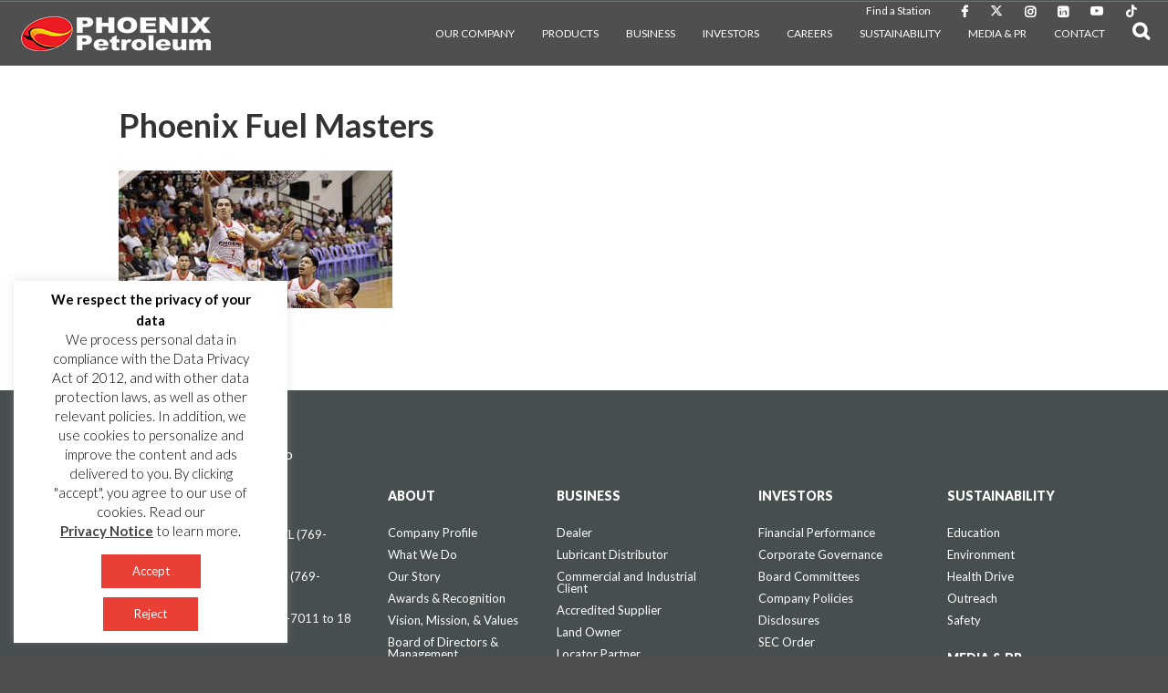

--- FILE ---
content_type: text/html; charset=UTF-8
request_url: https://www.phoenixfuels.ph/phoenix-fuel-masters/n2/
body_size: 86594
content:
<!DOCTYPE html>
<html lang="en-US">
<head>
<meta charset="UTF-8" />
<meta name='viewport' content='width=device-width, initial-scale=1.0' />
<meta http-equiv='X-UA-Compatible' content='IE=edge' />
<link rel="profile" href="https://gmpg.org/xfn/11" />
<link rel="pingback" href="https://www.phoenixfuels.ph/xmlrpc.php" />
<!--[if lt IE 9]>
	<script src="https://www.phoenixfuels.ph/wp-content/themes/bb-theme/js/html5shiv.js"></script>
	<script src="https://www.phoenixfuels.ph/wp-content/themes/bb-theme/js/respond.min.js"></script>
<![endif]-->
		<style type="text/css">
					.heateor_sss_button_instagram span.heateor_sss_svg,a.heateor_sss_instagram span.heateor_sss_svg{background:radial-gradient(circle at 30% 107%,#fdf497 0,#fdf497 5%,#fd5949 45%,#d6249f 60%,#285aeb 90%)}
											.heateor_sss_horizontal_sharing .heateor_sss_svg,.heateor_sss_standard_follow_icons_container .heateor_sss_svg{
							color: #fff;
						border-width: 0px;
			border-style: solid;
			border-color: transparent;
		}
					.heateor_sss_horizontal_sharing .heateorSssTCBackground{
				color:#666;
			}
					.heateor_sss_horizontal_sharing span.heateor_sss_svg:hover,.heateor_sss_standard_follow_icons_container span.heateor_sss_svg:hover{
						border-color: transparent;
		}
		.heateor_sss_vertical_sharing span.heateor_sss_svg,.heateor_sss_floating_follow_icons_container span.heateor_sss_svg{
							color: #fff;
						border-width: 0px;
			border-style: solid;
			border-color: transparent;
		}
				.heateor_sss_vertical_sharing .heateorSssTCBackground{
			color:#666;
		}
						.heateor_sss_vertical_sharing span.heateor_sss_svg:hover,.heateor_sss_floating_follow_icons_container span.heateor_sss_svg:hover{
						border-color: transparent;
		}
		@media screen and (max-width:783px) {.heateor_sss_vertical_sharing{display:none!important}}div.heateor_sss_sharing_title{text-align:center}div.heateor_sss_sharing_ul{width:100%;text-align:center;}div.heateor_sss_horizontal_sharing div.heateor_sss_sharing_ul a{float:none!important;display:inline-block;}		</style>
		<meta name='robots' content='index, follow, max-image-preview:large, max-snippet:-1, max-video-preview:-1' />

	<!-- This site is optimized with the Yoast SEO plugin v17.7.1 - https://yoast.com/wordpress/plugins/seo/ -->
	<title>Phoenix Fuel Masters | Phoenix Fuels</title>
	<link rel="canonical" href="https://www.phoenixfuels.ph/wp-content/uploads/2018/02/n2.jpg" />
	<meta property="og:locale" content="en_US" />
	<meta property="og:type" content="article" />
	<meta property="og:title" content="Phoenix Fuel Masters | Phoenix Fuels" />
	<meta property="og:url" content="https://www.phoenixfuels.ph/wp-content/uploads/2018/02/n2.jpg" />
	<meta property="og:site_name" content="Phoenix Fuels" />
	<meta property="article:publisher" content="https://www.facebook.com/phoenixfuels.ph/" />
	<meta property="article:modified_time" content="2019-03-10T23:39:39+00:00" />
	<meta property="og:image" content="https://www.phoenixfuels.ph/wp-content/uploads/2018/02/n2.jpg" />
	<meta property="og:image:width" content="452" />
	<meta property="og:image:height" content="228" />
	<meta name="twitter:card" content="summary_large_image" />
	<meta name="twitter:site" content="@phoenixfuels" />
	<script type="application/ld+json" class="yoast-schema-graph">{"@context":"https://schema.org","@graph":[{"@type":"Organization","@id":"https://www.phoenixfuels.ph/#organization","name":"Phoenix Petroleum Philippines","url":"https://www.phoenixfuels.ph/","sameAs":["https://www.facebook.com/phoenixfuels.ph/","https://www.instagram.com/phoenixfuels/","https://www.youtube.com/user/PhoenixPhilippines","https://twitter.com/phoenixfuels"],"logo":{"@type":"ImageObject","@id":"https://www.phoenixfuels.ph/#logo","inLanguage":"en-US","url":"https://www.phoenixfuels.ph/wp-content/uploads/2018/04/Phoenix-Logo1-01.png","contentUrl":"https://www.phoenixfuels.ph/wp-content/uploads/2018/04/Phoenix-Logo1-01.png","width":3493,"height":3250,"caption":"Phoenix Petroleum Philippines"},"image":{"@id":"https://www.phoenixfuels.ph/#logo"}},{"@type":"WebSite","@id":"https://www.phoenixfuels.ph/#website","url":"https://www.phoenixfuels.ph/","name":"Phoenix Fuels","description":"Phoenix Petroleum Philippines, Inc.","publisher":{"@id":"https://www.phoenixfuels.ph/#organization"},"potentialAction":[{"@type":"SearchAction","target":{"@type":"EntryPoint","urlTemplate":"https://www.phoenixfuels.ph/?s={search_term_string}"},"query-input":"required name=search_term_string"}],"inLanguage":"en-US"},{"@type":"ImageObject","@id":"https://www.phoenixfuels.ph/wp-content/uploads/2018/02/n2.jpg#primaryimage","inLanguage":"en-US","url":"https://www.phoenixfuels.ph/wp-content/uploads/2020/04/MG_3088-1.jpg","contentUrl":"https://www.phoenixfuels.ph/wp-content/uploads/2020/04/MG_3088-1.jpg","width":1024,"height":682},{"@type":"WebPage","@id":"https://www.phoenixfuels.ph/wp-content/uploads/2018/02/n2.jpg#webpage","url":"https://www.phoenixfuels.ph/wp-content/uploads/2018/02/n2.jpg","name":"Phoenix Fuel Masters | Phoenix Fuels","isPartOf":{"@id":"https://www.phoenixfuels.ph/#website"},"primaryImageOfPage":{"@id":"https://www.phoenixfuels.ph/wp-content/uploads/2018/02/n2.jpg#primaryimage"},"datePublished":"2018-02-12T16:04:46+00:00","dateModified":"2019-03-10T23:39:39+00:00","breadcrumb":{"@id":"https://www.phoenixfuels.ph/wp-content/uploads/2018/02/n2.jpg#breadcrumb"},"inLanguage":"en-US","potentialAction":[{"@type":"ReadAction","target":["https://www.phoenixfuels.ph/wp-content/uploads/2018/02/n2.jpg"]}]},{"@type":"BreadcrumbList","@id":"https://www.phoenixfuels.ph/wp-content/uploads/2018/02/n2.jpg#breadcrumb","itemListElement":[{"@type":"ListItem","position":1,"name":"Home","item":"https://www.phoenixfuels.ph/"},{"@type":"ListItem","position":2,"name":"Phoenix Fuel Masters","item":"https://www.phoenixfuels.ph/phoenix-fuel-masters/"},{"@type":"ListItem","position":3,"name":"Phoenix Fuel Masters"}]}]}</script>
	<!-- / Yoast SEO plugin. -->


<link rel='dns-prefetch' href='//fonts.googleapis.com' />
<link href='https://fonts.gstatic.com' crossorigin rel='preconnect' />
<link rel="alternate" type="application/rss+xml" title="Phoenix Fuels &raquo; Feed" href="https://www.phoenixfuels.ph/feed/" />
<link rel="alternate" type="application/rss+xml" title="Phoenix Fuels &raquo; Comments Feed" href="https://www.phoenixfuels.ph/comments/feed/" />
<link rel="alternate" type="application/rss+xml" title="Phoenix Fuels &raquo; Phoenix Fuel Masters Comments Feed" href="https://www.phoenixfuels.ph/phoenix-fuel-masters/n2/feed/" />
<script type="text/javascript">
/* <![CDATA[ */
window._wpemojiSettings = {"baseUrl":"https:\/\/s.w.org\/images\/core\/emoji\/15.0.3\/72x72\/","ext":".png","svgUrl":"https:\/\/s.w.org\/images\/core\/emoji\/15.0.3\/svg\/","svgExt":".svg","source":{"concatemoji":"https:\/\/www.phoenixfuels.ph\/wp-includes\/js\/wp-emoji-release.min.js"}};
/*! This file is auto-generated */
!function(i,n){var o,s,e;function c(e){try{var t={supportTests:e,timestamp:(new Date).valueOf()};sessionStorage.setItem(o,JSON.stringify(t))}catch(e){}}function p(e,t,n){e.clearRect(0,0,e.canvas.width,e.canvas.height),e.fillText(t,0,0);var t=new Uint32Array(e.getImageData(0,0,e.canvas.width,e.canvas.height).data),r=(e.clearRect(0,0,e.canvas.width,e.canvas.height),e.fillText(n,0,0),new Uint32Array(e.getImageData(0,0,e.canvas.width,e.canvas.height).data));return t.every(function(e,t){return e===r[t]})}function u(e,t,n){switch(t){case"flag":return n(e,"\ud83c\udff3\ufe0f\u200d\u26a7\ufe0f","\ud83c\udff3\ufe0f\u200b\u26a7\ufe0f")?!1:!n(e,"\ud83c\uddfa\ud83c\uddf3","\ud83c\uddfa\u200b\ud83c\uddf3")&&!n(e,"\ud83c\udff4\udb40\udc67\udb40\udc62\udb40\udc65\udb40\udc6e\udb40\udc67\udb40\udc7f","\ud83c\udff4\u200b\udb40\udc67\u200b\udb40\udc62\u200b\udb40\udc65\u200b\udb40\udc6e\u200b\udb40\udc67\u200b\udb40\udc7f");case"emoji":return!n(e,"\ud83d\udc26\u200d\u2b1b","\ud83d\udc26\u200b\u2b1b")}return!1}function f(e,t,n){var r="undefined"!=typeof WorkerGlobalScope&&self instanceof WorkerGlobalScope?new OffscreenCanvas(300,150):i.createElement("canvas"),a=r.getContext("2d",{willReadFrequently:!0}),o=(a.textBaseline="top",a.font="600 32px Arial",{});return e.forEach(function(e){o[e]=t(a,e,n)}),o}function t(e){var t=i.createElement("script");t.src=e,t.defer=!0,i.head.appendChild(t)}"undefined"!=typeof Promise&&(o="wpEmojiSettingsSupports",s=["flag","emoji"],n.supports={everything:!0,everythingExceptFlag:!0},e=new Promise(function(e){i.addEventListener("DOMContentLoaded",e,{once:!0})}),new Promise(function(t){var n=function(){try{var e=JSON.parse(sessionStorage.getItem(o));if("object"==typeof e&&"number"==typeof e.timestamp&&(new Date).valueOf()<e.timestamp+604800&&"object"==typeof e.supportTests)return e.supportTests}catch(e){}return null}();if(!n){if("undefined"!=typeof Worker&&"undefined"!=typeof OffscreenCanvas&&"undefined"!=typeof URL&&URL.createObjectURL&&"undefined"!=typeof Blob)try{var e="postMessage("+f.toString()+"("+[JSON.stringify(s),u.toString(),p.toString()].join(",")+"));",r=new Blob([e],{type:"text/javascript"}),a=new Worker(URL.createObjectURL(r),{name:"wpTestEmojiSupports"});return void(a.onmessage=function(e){c(n=e.data),a.terminate(),t(n)})}catch(e){}c(n=f(s,u,p))}t(n)}).then(function(e){for(var t in e)n.supports[t]=e[t],n.supports.everything=n.supports.everything&&n.supports[t],"flag"!==t&&(n.supports.everythingExceptFlag=n.supports.everythingExceptFlag&&n.supports[t]);n.supports.everythingExceptFlag=n.supports.everythingExceptFlag&&!n.supports.flag,n.DOMReady=!1,n.readyCallback=function(){n.DOMReady=!0}}).then(function(){return e}).then(function(){var e;n.supports.everything||(n.readyCallback(),(e=n.source||{}).concatemoji?t(e.concatemoji):e.wpemoji&&e.twemoji&&(t(e.twemoji),t(e.wpemoji)))}))}((window,document),window._wpemojiSettings);
/* ]]> */
</script>
<style id='wp-emoji-styles-inline-css' type='text/css'>

	img.wp-smiley, img.emoji {
		display: inline !important;
		border: none !important;
		box-shadow: none !important;
		height: 1em !important;
		width: 1em !important;
		margin: 0 0.07em !important;
		vertical-align: -0.1em !important;
		background: none !important;
		padding: 0 !important;
	}
</style>
<link rel='stylesheet' id='wp-block-library-css' href='https://www.phoenixfuels.ph/wp-includes/css/dist/block-library/style.min.css' type='text/css' media='all' />
<style id='wp-block-library-theme-inline-css' type='text/css'>
.wp-block-audio figcaption{color:#555;font-size:13px;text-align:center}.is-dark-theme .wp-block-audio figcaption{color:#ffffffa6}.wp-block-audio{margin:0 0 1em}.wp-block-code{border:1px solid #ccc;border-radius:4px;font-family:Menlo,Consolas,monaco,monospace;padding:.8em 1em}.wp-block-embed figcaption{color:#555;font-size:13px;text-align:center}.is-dark-theme .wp-block-embed figcaption{color:#ffffffa6}.wp-block-embed{margin:0 0 1em}.blocks-gallery-caption{color:#555;font-size:13px;text-align:center}.is-dark-theme .blocks-gallery-caption{color:#ffffffa6}.wp-block-image figcaption{color:#555;font-size:13px;text-align:center}.is-dark-theme .wp-block-image figcaption{color:#ffffffa6}.wp-block-image{margin:0 0 1em}.wp-block-pullquote{border-bottom:4px solid;border-top:4px solid;color:currentColor;margin-bottom:1.75em}.wp-block-pullquote cite,.wp-block-pullquote footer,.wp-block-pullquote__citation{color:currentColor;font-size:.8125em;font-style:normal;text-transform:uppercase}.wp-block-quote{border-left:.25em solid;margin:0 0 1.75em;padding-left:1em}.wp-block-quote cite,.wp-block-quote footer{color:currentColor;font-size:.8125em;font-style:normal;position:relative}.wp-block-quote.has-text-align-right{border-left:none;border-right:.25em solid;padding-left:0;padding-right:1em}.wp-block-quote.has-text-align-center{border:none;padding-left:0}.wp-block-quote.is-large,.wp-block-quote.is-style-large,.wp-block-quote.is-style-plain{border:none}.wp-block-search .wp-block-search__label{font-weight:700}.wp-block-search__button{border:1px solid #ccc;padding:.375em .625em}:where(.wp-block-group.has-background){padding:1.25em 2.375em}.wp-block-separator.has-css-opacity{opacity:.4}.wp-block-separator{border:none;border-bottom:2px solid;margin-left:auto;margin-right:auto}.wp-block-separator.has-alpha-channel-opacity{opacity:1}.wp-block-separator:not(.is-style-wide):not(.is-style-dots){width:100px}.wp-block-separator.has-background:not(.is-style-dots){border-bottom:none;height:1px}.wp-block-separator.has-background:not(.is-style-wide):not(.is-style-dots){height:2px}.wp-block-table{margin:0 0 1em}.wp-block-table td,.wp-block-table th{word-break:normal}.wp-block-table figcaption{color:#555;font-size:13px;text-align:center}.is-dark-theme .wp-block-table figcaption{color:#ffffffa6}.wp-block-video figcaption{color:#555;font-size:13px;text-align:center}.is-dark-theme .wp-block-video figcaption{color:#ffffffa6}.wp-block-video{margin:0 0 1em}.wp-block-template-part.has-background{margin-bottom:0;margin-top:0;padding:1.25em 2.375em}
</style>
<style id='classic-theme-styles-inline-css' type='text/css'>
/*! This file is auto-generated */
.wp-block-button__link{color:#fff;background-color:#32373c;border-radius:9999px;box-shadow:none;text-decoration:none;padding:calc(.667em + 2px) calc(1.333em + 2px);font-size:1.125em}.wp-block-file__button{background:#32373c;color:#fff;text-decoration:none}
</style>
<style id='global-styles-inline-css' type='text/css'>
body{--wp--preset--color--black: #000000;--wp--preset--color--cyan-bluish-gray: #abb8c3;--wp--preset--color--white: #ffffff;--wp--preset--color--pale-pink: #f78da7;--wp--preset--color--vivid-red: #cf2e2e;--wp--preset--color--luminous-vivid-orange: #ff6900;--wp--preset--color--luminous-vivid-amber: #fcb900;--wp--preset--color--light-green-cyan: #7bdcb5;--wp--preset--color--vivid-green-cyan: #00d084;--wp--preset--color--pale-cyan-blue: #8ed1fc;--wp--preset--color--vivid-cyan-blue: #0693e3;--wp--preset--color--vivid-purple: #9b51e0;--wp--preset--gradient--vivid-cyan-blue-to-vivid-purple: linear-gradient(135deg,rgba(6,147,227,1) 0%,rgb(155,81,224) 100%);--wp--preset--gradient--light-green-cyan-to-vivid-green-cyan: linear-gradient(135deg,rgb(122,220,180) 0%,rgb(0,208,130) 100%);--wp--preset--gradient--luminous-vivid-amber-to-luminous-vivid-orange: linear-gradient(135deg,rgba(252,185,0,1) 0%,rgba(255,105,0,1) 100%);--wp--preset--gradient--luminous-vivid-orange-to-vivid-red: linear-gradient(135deg,rgba(255,105,0,1) 0%,rgb(207,46,46) 100%);--wp--preset--gradient--very-light-gray-to-cyan-bluish-gray: linear-gradient(135deg,rgb(238,238,238) 0%,rgb(169,184,195) 100%);--wp--preset--gradient--cool-to-warm-spectrum: linear-gradient(135deg,rgb(74,234,220) 0%,rgb(151,120,209) 20%,rgb(207,42,186) 40%,rgb(238,44,130) 60%,rgb(251,105,98) 80%,rgb(254,248,76) 100%);--wp--preset--gradient--blush-light-purple: linear-gradient(135deg,rgb(255,206,236) 0%,rgb(152,150,240) 100%);--wp--preset--gradient--blush-bordeaux: linear-gradient(135deg,rgb(254,205,165) 0%,rgb(254,45,45) 50%,rgb(107,0,62) 100%);--wp--preset--gradient--luminous-dusk: linear-gradient(135deg,rgb(255,203,112) 0%,rgb(199,81,192) 50%,rgb(65,88,208) 100%);--wp--preset--gradient--pale-ocean: linear-gradient(135deg,rgb(255,245,203) 0%,rgb(182,227,212) 50%,rgb(51,167,181) 100%);--wp--preset--gradient--electric-grass: linear-gradient(135deg,rgb(202,248,128) 0%,rgb(113,206,126) 100%);--wp--preset--gradient--midnight: linear-gradient(135deg,rgb(2,3,129) 0%,rgb(40,116,252) 100%);--wp--preset--font-size--small: 13px;--wp--preset--font-size--medium: 20px;--wp--preset--font-size--large: 36px;--wp--preset--font-size--x-large: 42px;--wp--preset--spacing--20: 0.44rem;--wp--preset--spacing--30: 0.67rem;--wp--preset--spacing--40: 1rem;--wp--preset--spacing--50: 1.5rem;--wp--preset--spacing--60: 2.25rem;--wp--preset--spacing--70: 3.38rem;--wp--preset--spacing--80: 5.06rem;--wp--preset--shadow--natural: 6px 6px 9px rgba(0, 0, 0, 0.2);--wp--preset--shadow--deep: 12px 12px 50px rgba(0, 0, 0, 0.4);--wp--preset--shadow--sharp: 6px 6px 0px rgba(0, 0, 0, 0.2);--wp--preset--shadow--outlined: 6px 6px 0px -3px rgba(255, 255, 255, 1), 6px 6px rgba(0, 0, 0, 1);--wp--preset--shadow--crisp: 6px 6px 0px rgba(0, 0, 0, 1);}:where(.is-layout-flex){gap: 0.5em;}:where(.is-layout-grid){gap: 0.5em;}body .is-layout-flex{display: flex;}body .is-layout-flex{flex-wrap: wrap;align-items: center;}body .is-layout-flex > *{margin: 0;}body .is-layout-grid{display: grid;}body .is-layout-grid > *{margin: 0;}:where(.wp-block-columns.is-layout-flex){gap: 2em;}:where(.wp-block-columns.is-layout-grid){gap: 2em;}:where(.wp-block-post-template.is-layout-flex){gap: 1.25em;}:where(.wp-block-post-template.is-layout-grid){gap: 1.25em;}.has-black-color{color: var(--wp--preset--color--black) !important;}.has-cyan-bluish-gray-color{color: var(--wp--preset--color--cyan-bluish-gray) !important;}.has-white-color{color: var(--wp--preset--color--white) !important;}.has-pale-pink-color{color: var(--wp--preset--color--pale-pink) !important;}.has-vivid-red-color{color: var(--wp--preset--color--vivid-red) !important;}.has-luminous-vivid-orange-color{color: var(--wp--preset--color--luminous-vivid-orange) !important;}.has-luminous-vivid-amber-color{color: var(--wp--preset--color--luminous-vivid-amber) !important;}.has-light-green-cyan-color{color: var(--wp--preset--color--light-green-cyan) !important;}.has-vivid-green-cyan-color{color: var(--wp--preset--color--vivid-green-cyan) !important;}.has-pale-cyan-blue-color{color: var(--wp--preset--color--pale-cyan-blue) !important;}.has-vivid-cyan-blue-color{color: var(--wp--preset--color--vivid-cyan-blue) !important;}.has-vivid-purple-color{color: var(--wp--preset--color--vivid-purple) !important;}.has-black-background-color{background-color: var(--wp--preset--color--black) !important;}.has-cyan-bluish-gray-background-color{background-color: var(--wp--preset--color--cyan-bluish-gray) !important;}.has-white-background-color{background-color: var(--wp--preset--color--white) !important;}.has-pale-pink-background-color{background-color: var(--wp--preset--color--pale-pink) !important;}.has-vivid-red-background-color{background-color: var(--wp--preset--color--vivid-red) !important;}.has-luminous-vivid-orange-background-color{background-color: var(--wp--preset--color--luminous-vivid-orange) !important;}.has-luminous-vivid-amber-background-color{background-color: var(--wp--preset--color--luminous-vivid-amber) !important;}.has-light-green-cyan-background-color{background-color: var(--wp--preset--color--light-green-cyan) !important;}.has-vivid-green-cyan-background-color{background-color: var(--wp--preset--color--vivid-green-cyan) !important;}.has-pale-cyan-blue-background-color{background-color: var(--wp--preset--color--pale-cyan-blue) !important;}.has-vivid-cyan-blue-background-color{background-color: var(--wp--preset--color--vivid-cyan-blue) !important;}.has-vivid-purple-background-color{background-color: var(--wp--preset--color--vivid-purple) !important;}.has-black-border-color{border-color: var(--wp--preset--color--black) !important;}.has-cyan-bluish-gray-border-color{border-color: var(--wp--preset--color--cyan-bluish-gray) !important;}.has-white-border-color{border-color: var(--wp--preset--color--white) !important;}.has-pale-pink-border-color{border-color: var(--wp--preset--color--pale-pink) !important;}.has-vivid-red-border-color{border-color: var(--wp--preset--color--vivid-red) !important;}.has-luminous-vivid-orange-border-color{border-color: var(--wp--preset--color--luminous-vivid-orange) !important;}.has-luminous-vivid-amber-border-color{border-color: var(--wp--preset--color--luminous-vivid-amber) !important;}.has-light-green-cyan-border-color{border-color: var(--wp--preset--color--light-green-cyan) !important;}.has-vivid-green-cyan-border-color{border-color: var(--wp--preset--color--vivid-green-cyan) !important;}.has-pale-cyan-blue-border-color{border-color: var(--wp--preset--color--pale-cyan-blue) !important;}.has-vivid-cyan-blue-border-color{border-color: var(--wp--preset--color--vivid-cyan-blue) !important;}.has-vivid-purple-border-color{border-color: var(--wp--preset--color--vivid-purple) !important;}.has-vivid-cyan-blue-to-vivid-purple-gradient-background{background: var(--wp--preset--gradient--vivid-cyan-blue-to-vivid-purple) !important;}.has-light-green-cyan-to-vivid-green-cyan-gradient-background{background: var(--wp--preset--gradient--light-green-cyan-to-vivid-green-cyan) !important;}.has-luminous-vivid-amber-to-luminous-vivid-orange-gradient-background{background: var(--wp--preset--gradient--luminous-vivid-amber-to-luminous-vivid-orange) !important;}.has-luminous-vivid-orange-to-vivid-red-gradient-background{background: var(--wp--preset--gradient--luminous-vivid-orange-to-vivid-red) !important;}.has-very-light-gray-to-cyan-bluish-gray-gradient-background{background: var(--wp--preset--gradient--very-light-gray-to-cyan-bluish-gray) !important;}.has-cool-to-warm-spectrum-gradient-background{background: var(--wp--preset--gradient--cool-to-warm-spectrum) !important;}.has-blush-light-purple-gradient-background{background: var(--wp--preset--gradient--blush-light-purple) !important;}.has-blush-bordeaux-gradient-background{background: var(--wp--preset--gradient--blush-bordeaux) !important;}.has-luminous-dusk-gradient-background{background: var(--wp--preset--gradient--luminous-dusk) !important;}.has-pale-ocean-gradient-background{background: var(--wp--preset--gradient--pale-ocean) !important;}.has-electric-grass-gradient-background{background: var(--wp--preset--gradient--electric-grass) !important;}.has-midnight-gradient-background{background: var(--wp--preset--gradient--midnight) !important;}.has-small-font-size{font-size: var(--wp--preset--font-size--small) !important;}.has-medium-font-size{font-size: var(--wp--preset--font-size--medium) !important;}.has-large-font-size{font-size: var(--wp--preset--font-size--large) !important;}.has-x-large-font-size{font-size: var(--wp--preset--font-size--x-large) !important;}
.wp-block-navigation a:where(:not(.wp-element-button)){color: inherit;}
:where(.wp-block-post-template.is-layout-flex){gap: 1.25em;}:where(.wp-block-post-template.is-layout-grid){gap: 1.25em;}
:where(.wp-block-columns.is-layout-flex){gap: 2em;}:where(.wp-block-columns.is-layout-grid){gap: 2em;}
.wp-block-pullquote{font-size: 1.5em;line-height: 1.6;}
</style>
<link rel='stylesheet' id='cookie-law-info-css' href='https://www.phoenixfuels.ph/wp-content/plugins/cookie-law-info/public/css/cookie-law-info-public.css?ver=2.0.6' type='text/css' media='all' />
<link rel='stylesheet' id='cookie-law-info-gdpr-css' href='https://www.phoenixfuels.ph/wp-content/plugins/cookie-law-info/public/css/cookie-law-info-gdpr.css?ver=2.0.6' type='text/css' media='all' />
<link rel='stylesheet' id='wpsl-styles-css' href='https://www.phoenixfuels.ph/wp-content/plugins/wp-store-locator/css/styles.min.css?ver=2.2.234' type='text/css' media='all' />
<link rel='stylesheet' id='flipster_css-css' href='https://www.phoenixfuels.ph/wp-content/themes/bb-theme-child/css/jquery.flipster.min.css' type='text/css' media='all' />
<link rel='stylesheet' id='heateor_sss_frontend_css-css' href='https://www.phoenixfuels.ph/wp-content/plugins/sassy-social-share/public/css/sassy-social-share-public.css?ver=3.3.37' type='text/css' media='all' />
<link rel='stylesheet' id='heateor_sss_sharing_default_svg-css' href='https://www.phoenixfuels.ph/wp-content/plugins/sassy-social-share/admin/css/sassy-social-share-svg.css?ver=3.3.37' type='text/css' media='all' />
<link rel='stylesheet' id='font-awesome-css' href='https://www.phoenixfuels.ph/wp-content/plugins/types/vendor/toolset/toolset-common/res/lib/font-awesome/css/font-awesome.min.css?ver=4.7.0' type='text/css' media='screen' />
<link rel='stylesheet' id='jquery-magnificpopup-css' href='https://www.phoenixfuels.ph/wp-content/plugins/bb-plugin/css/jquery.magnificpopup.css?ver=2.2.4.5' type='text/css' media='all' />
<link rel='stylesheet' id='bootstrap-css' href='https://www.phoenixfuels.ph/wp-content/themes/bb-theme/css/bootstrap.min.css?ver=1.7.0.3' type='text/css' media='all' />
<link rel='stylesheet' id='fl-automator-skin-css' href='https://www.phoenixfuels.ph/wp-content/uploads/bb-theme/skin-6928add8c9c35.css?ver=1.7.0.3' type='text/css' media='all' />
<link rel='stylesheet' id='fl-child-theme-css' href='https://www.phoenixfuels.ph/wp-content/themes/bb-theme-child/style.css' type='text/css' media='all' />
<link rel='stylesheet' id='fl-builder-google-fonts-f6c81527deafa02fd41da0884889f47e-css' href='//fonts.googleapis.com/css?family=Lato%3A300%2C400%2C700' type='text/css' media='all' />
<script type="text/javascript" id="jquery-core-js-extra">
/* <![CDATA[ */
var uabb = {"ajax_url":"https:\/\/www.phoenixfuels.ph\/wp-admin\/admin-ajax.php"};
/* ]]> */
</script>
<script type="text/javascript" src="https://www.phoenixfuels.ph/wp-includes/js/jquery/jquery.min.js?ver=3.7.1" id="jquery-core-js"></script>
<script type="text/javascript" src="https://www.phoenixfuels.ph/wp-includes/js/jquery/jquery-migrate.min.js?ver=3.4.1" id="jquery-migrate-js"></script>
<script type="text/javascript" id="cookie-law-info-js-extra">
/* <![CDATA[ */
var Cli_Data = {"nn_cookie_ids":[],"cookielist":[],"non_necessary_cookies":[],"ccpaEnabled":"","ccpaRegionBased":"","ccpaBarEnabled":"","strictlyEnabled":["necessary","obligatoire"],"ccpaType":"gdpr","js_blocking":"","custom_integration":"","triggerDomRefresh":"","secure_cookies":""};
var cli_cookiebar_settings = {"animate_speed_hide":"500","animate_speed_show":"500","background":"#FFF","border":"#b1a6a6c2","border_on":"","button_1_button_colour":"#000","button_1_button_hover":"#000000","button_1_link_colour":"#fff","button_1_as_button":"1","button_1_new_win":"","button_2_button_colour":"#333","button_2_button_hover":"#292929","button_2_link_colour":"#444","button_2_as_button":"","button_2_hidebar":"","button_3_button_colour":"#000","button_3_button_hover":"#000000","button_3_link_colour":"#fff","button_3_as_button":"1","button_3_new_win":"","button_4_button_colour":"#000","button_4_button_hover":"#000000","button_4_link_colour":"#62a329","button_4_as_button":"","button_7_button_colour":"#61a229","button_7_button_hover":"#4e8221","button_7_link_colour":"#fff","button_7_as_button":"1","button_7_new_win":"","font_family":"inherit","header_fix":"","notify_animate_hide":"1","notify_animate_show":"1","notify_div_id":"#cookie-law-info-bar","notify_position_horizontal":"right","notify_position_vertical":"bottom","scroll_close":"","scroll_close_reload":"","accept_close_reload":"","reject_close_reload":"","showagain_tab":"","showagain_background":"#fff","showagain_border":"#000","showagain_div_id":"#cookie-law-info-again","showagain_x_position":"100px","text":"#000","show_once_yn":"","show_once":"10000","logging_on":"","as_popup":"","popup_overlay":"","bar_heading_text":"","cookie_bar_as":"widget","popup_showagain_position":"bottom-right","widget_position":"left"};
var log_object = {"ajax_url":"https:\/\/www.phoenixfuels.ph\/wp-admin\/admin-ajax.php"};
/* ]]> */
</script>
<script type="text/javascript" src="https://www.phoenixfuels.ph/wp-content/plugins/cookie-law-info/public/js/cookie-law-info-public.js?ver=2.0.6" id="cookie-law-info-js"></script>
<script type="text/javascript" src="https://www.phoenixfuels.ph/wp-content/plugins/revslider/public/assets/js/rbtools.min.js?ver=6.5.11" async id="tp-tools-js"></script>
<script type="text/javascript" src="https://www.phoenixfuels.ph/wp-content/plugins/revslider/public/assets/js/rs6.min.js?ver=6.5.11" async id="revmin-js"></script>
<script type="text/javascript" src="https://www.phoenixfuels.ph/wp-includes/js/imagesloaded.min.js" id="imagesloaded-js"></script>
<link rel="https://api.w.org/" href="https://www.phoenixfuels.ph/wp-json/" /><link rel="alternate" type="application/json" href="https://www.phoenixfuels.ph/wp-json/wp/v2/media/1428" /><link rel="EditURI" type="application/rsd+xml" title="RSD" href="https://www.phoenixfuels.ph/xmlrpc.php?rsd" />
<link rel='shortlink' href='https://www.phoenixfuels.ph/?p=1428' />
<link rel="alternate" type="application/json+oembed" href="https://www.phoenixfuels.ph/wp-json/oembed/1.0/embed?url=https%3A%2F%2Fwww.phoenixfuels.ph%2Fphoenix-fuel-masters%2Fn2%2F" />
<link rel="alternate" type="text/xml+oembed" href="https://www.phoenixfuels.ph/wp-json/oembed/1.0/embed?url=https%3A%2F%2Fwww.phoenixfuels.ph%2Fphoenix-fuel-masters%2Fn2%2F&#038;format=xml" />
<meta name="generator" content="Powered by Slider Revolution 6.5.11 - responsive, Mobile-Friendly Slider Plugin for WordPress with comfortable drag and drop interface." />
<link rel="icon" href="https://www.phoenixfuels.ph/wp-content/uploads/2018/02/fav1.png" sizes="32x32" />
<link rel="icon" href="https://www.phoenixfuels.ph/wp-content/uploads/2018/02/fav1.png" sizes="192x192" />
<link rel="apple-touch-icon" href="https://www.phoenixfuels.ph/wp-content/uploads/2018/02/fav1.png" />
<meta name="msapplication-TileImage" content="https://www.phoenixfuels.ph/wp-content/uploads/2018/02/fav1.png" />
<script type="text/javascript">function setREVStartSize(e){
			//window.requestAnimationFrame(function() {				 
				window.RSIW = window.RSIW===undefined ? window.innerWidth : window.RSIW;	
				window.RSIH = window.RSIH===undefined ? window.innerHeight : window.RSIH;	
				try {								
					var pw = document.getElementById(e.c).parentNode.offsetWidth,
						newh;
					pw = pw===0 || isNaN(pw) ? window.RSIW : pw;
					e.tabw = e.tabw===undefined ? 0 : parseInt(e.tabw);
					e.thumbw = e.thumbw===undefined ? 0 : parseInt(e.thumbw);
					e.tabh = e.tabh===undefined ? 0 : parseInt(e.tabh);
					e.thumbh = e.thumbh===undefined ? 0 : parseInt(e.thumbh);
					e.tabhide = e.tabhide===undefined ? 0 : parseInt(e.tabhide);
					e.thumbhide = e.thumbhide===undefined ? 0 : parseInt(e.thumbhide);
					e.mh = e.mh===undefined || e.mh=="" || e.mh==="auto" ? 0 : parseInt(e.mh,0);		
					if(e.layout==="fullscreen" || e.l==="fullscreen") 						
						newh = Math.max(e.mh,window.RSIH);					
					else{					
						e.gw = Array.isArray(e.gw) ? e.gw : [e.gw];
						for (var i in e.rl) if (e.gw[i]===undefined || e.gw[i]===0) e.gw[i] = e.gw[i-1];					
						e.gh = e.el===undefined || e.el==="" || (Array.isArray(e.el) && e.el.length==0)? e.gh : e.el;
						e.gh = Array.isArray(e.gh) ? e.gh : [e.gh];
						for (var i in e.rl) if (e.gh[i]===undefined || e.gh[i]===0) e.gh[i] = e.gh[i-1];
											
						var nl = new Array(e.rl.length),
							ix = 0,						
							sl;					
						e.tabw = e.tabhide>=pw ? 0 : e.tabw;
						e.thumbw = e.thumbhide>=pw ? 0 : e.thumbw;
						e.tabh = e.tabhide>=pw ? 0 : e.tabh;
						e.thumbh = e.thumbhide>=pw ? 0 : e.thumbh;					
						for (var i in e.rl) nl[i] = e.rl[i]<window.RSIW ? 0 : e.rl[i];
						sl = nl[0];									
						for (var i in nl) if (sl>nl[i] && nl[i]>0) { sl = nl[i]; ix=i;}															
						var m = pw>(e.gw[ix]+e.tabw+e.thumbw) ? 1 : (pw-(e.tabw+e.thumbw)) / (e.gw[ix]);					
						newh =  (e.gh[ix] * m) + (e.tabh + e.thumbh);
					}
					var el = document.getElementById(e.c);
					if (el!==null && el) el.style.height = newh+"px";					
					el = document.getElementById(e.c+"_wrapper");
					if (el!==null && el) {
						el.style.height = newh+"px";
						el.style.display = "block";
					}
				} catch(e){
					console.log("Failure at Presize of Slider:" + e)
				}					   
			//});
		  };</script>
<style id="wpforms-css-vars-root">
				:root {
					--wpforms-field-border-radius: 3px;
--wpforms-field-background-color: #ffffff;
--wpforms-field-border-color: rgba( 0, 0, 0, 0.25 );
--wpforms-field-text-color: rgba( 0, 0, 0, 0.7 );
--wpforms-label-color: rgba( 0, 0, 0, 0.85 );
--wpforms-label-sublabel-color: rgba( 0, 0, 0, 0.55 );
--wpforms-label-error-color: #d63637;
--wpforms-button-border-radius: 3px;
--wpforms-button-background-color: #066aab;
--wpforms-button-text-color: #ffffff;
--wpforms-field-size-input-height: 43px;
--wpforms-field-size-input-spacing: 15px;
--wpforms-field-size-font-size: 16px;
--wpforms-field-size-line-height: 19px;
--wpforms-field-size-padding-h: 14px;
--wpforms-field-size-checkbox-size: 16px;
--wpforms-field-size-sublabel-spacing: 5px;
--wpforms-field-size-icon-size: 1;
--wpforms-label-size-font-size: 16px;
--wpforms-label-size-line-height: 19px;
--wpforms-label-size-sublabel-font-size: 14px;
--wpforms-label-size-sublabel-line-height: 17px;
--wpforms-button-size-font-size: 17px;
--wpforms-button-size-height: 41px;
--wpforms-button-size-padding-h: 15px;
--wpforms-button-size-margin-top: 10px;

				}
			</style><script id="fl-theme-custom-js">jQuery('input.car-wash').change(function(){
    if(jQuery(this).is(":checked")) {
        jQuery('ul.storelistings li.car-wash').addClass("menuitemshow");
    } else {
        jQuery('ul.storelistings li.car-wash').removeClass("menuitemshow");
    }
});



jQuery(window).scroll(function() {    
	var scroll = jQuery(window).scrollTop();

	if (scroll >= 200) {
		jQuery(".fl-page-header-wrap").addClass("stickyhead");
	} else {
		jQuery(".fl-page-header-wrap").removeClass("stickyhead");
	}
});




jQuery('#menu-main-menu > li').click(function() {
	jQuery(this).addClass('active').siblings().removeClass('active');
});




jQuery(window).load(function() {
  jQuery(function() {
      jQuery('.homeposts .slick-slide > div').matchHeight();
  });
}); 


jQuery(window).load(function() {
  jQuery(function() {
      jQuery('.product-tabs .fl-tabs-labels .fl-tabs-label').matchHeight();
  });
}); 



</script>
<!-- Google tag (gtag.js) -->
<script async src="https://www.googletagmanager.com/gtag/js?id=G-LSRNMPRTPM"></script>
<script>
  window.dataLayer = window.dataLayer || [];
  function gtag(){dataLayer.push(arguments);}
  gtag('js', new Date());

  gtag('config', 'G-LSRNMPRTPM');
</script>

</head>

<body class="attachment attachment-template-default attachmentid-1428 attachment-jpeg fl-framework-bootstrap fl-preset-default fl-full-width fl-fixed-header fl-scroll-to-top fl-search-active beaver-builder-child-theme" itemscope="itemscope" itemtype="https://schema.org/WebPage">
<div class="fl-page">
	<div class="fl-page-bar">
	<div class="fl-page-bar-container container">
		<div class="fl-page-bar-row row">
			<div class="col-md-12 text-center clearfix"><div class="fl-page-bar-text fl-page-bar-text-1"><span class="psntox"><span class="psntox-wrap"></span></span><span class="locate-link"><a href="http://www.phoenixfuels.ph/find-a-gas-station/">Find a Station</a></span>


<div class="fl-social-icons">
<a href="https://www.facebook.com/phoenixfuels.ph/" target="_blank"><span class="sr-only">Facebook</span><i class="fa fa-facebook mono"></i></a>
<a href="https://x.com/phoenixfuels" target="_blank"><span class="sr-only">X</span><i class="icon-jicon-x"></i></a>
<a href="https://www.instagram.com/phoenixfuels/" target="_blank"><span class="sr-only">Instagram</span><i class="fa fa-instagram mono"></i></a>
<a href="https://www.linkedin.com/company/phoenixfuels" target="_blank"><span class="sr-only">LinkedIn</span><i class="fa fa-linkedin mono"></i></a>
<a href="https://www.youtube.com/@phoenixfuels_ph" target="_blank"><span class="sr-only">Youtube</span><i class="icon-jicon-youtube"></i></a>
<a href="https://tiktok.com/@phoenixfuelsph" target="_blank"><span class="sr-only">Tiktok</span><i class="icon-jicon-tiktok"></i></a>
</div></div></div>					</div>
	</div>
</div><!-- .fl-page-bar -->
<header class="fl-page-header fl-page-header-primary fl-page-nav-right fl-page-nav-toggle-button fl-page-nav-toggle-visible-mobile" itemscope="itemscope" itemtype="http://schema.org/WPHeader">
	<div class="fl-page-header-wrap">
		<div class="fl-page-header-container container">
			<div class="fl-page-header-row row">
				<div class="col-md-3 col-sm-12 fl-page-header-logo-col">
					<div class="fl-page-header-logo" itemscope="itemscope" itemtype="http://schema.org/Organization">
						<a href="https://www.phoenixfuels.ph/" itemprop="url"><img class="fl-logo-img" itemscope itemtype="https://schema.org/ImageObject" src="https://www.phoenixfuels.ph/wp-content/uploads/2018/02/phx-new-logo.png" data-retina="https://www.phoenixfuels.ph/wp-content/uploads/2018/02/phx-new-logo.png" alt="Phoenix Fuels" /><meta itemprop="name" content="Phoenix Fuels" /></a>
					</div>
				</div>
				<div class="fl-page-nav-col col-md-9 col-sm-12">
					<div class="fl-page-nav-wrap">
						<nav class="fl-page-nav fl-nav navbar navbar-default" itemscope="itemscope" itemtype="http://schema.org/SiteNavigationElement">
							<button type="button" class="navbar-toggle" data-toggle="collapse" data-target=".fl-page-nav-collapse">
								<span>Menu</span>
							</button>
							<div class="fl-page-nav-collapse collapse navbar-collapse">
								<div class="fl-page-nav-search">
	<a href="javascript:void(0);" class="fas fa-search"></a>
	<form method="get" role="search" action="https://www.phoenixfuels.ph/" title="Type and press Enter to search.">
		<input type="search" class="fl-search-input form-control" name="s" placeholder="Search" value="" />
	</form>
</div>
<ul id="menu-main-menu" class="nav navbar-nav navbar-right menu"><li id="menu-item-387" class="menu-item menu-item-type-custom menu-item-object-custom menu-item-has-children menu-item-387 nav-item"><a class="nav-link">Our Company</a>
<ul class="sub-menu">
	<li id="menu-item-541" class="menu-item menu-item-type-post_type menu-item-object-page menu-item-541 nav-item"><a href="https://www.phoenixfuels.ph/company-profile-and-structure/" class="nav-link">Company Profile</a></li>
	<li id="menu-item-557" class="menu-item menu-item-type-post_type menu-item-object-page menu-item-557 nav-item"><a href="https://www.phoenixfuels.ph/what-we-do/" class="nav-link">What We Do</a></li>
	<li id="menu-item-3388" class="menu-item menu-item-type-post_type menu-item-object-page menu-item-3388 nav-item"><a href="https://www.phoenixfuels.ph/our-story-and-history/" class="nav-link">Our Story</a></li>
	<li id="menu-item-935" class="menu-item menu-item-type-post_type menu-item-object-page menu-item-935 nav-item"><a href="https://www.phoenixfuels.ph/awards-recognition/" class="nav-link">Awards &#038; Recognition</a></li>
	<li id="menu-item-627" class="menu-item menu-item-type-post_type menu-item-object-page menu-item-627 nav-item"><a href="https://www.phoenixfuels.ph/vision-mission-and-values/" class="nav-link">Vision, Mission, &#038; Values</a></li>
	<li id="menu-item-698" class="menu-item menu-item-type-post_type menu-item-object-page menu-item-698 nav-item"><a href="https://www.phoenixfuels.ph/board-of-directors-management-team/" class="nav-link">Board of Directors &#038; Management</a></li>
	<li id="menu-item-8283" class="menu-item menu-item-type-post_type menu-item-object-page menu-item-8283 nav-item"><a href="https://www.phoenixfuels.ph/organizational-chart/" class="nav-link">Organizational Chart</a></li>
	<li id="menu-item-8370" class="menu-item menu-item-type-post_type menu-item-object-page menu-item-8370 nav-item"><a href="https://www.phoenixfuels.ph/shareholding-structure/" class="nav-link">Shareholding Structure</a></li>
	<li id="menu-item-8198" class="menu-item menu-item-type-post_type menu-item-object-page menu-item-8198 nav-item"><a href="https://www.phoenixfuels.ph/articles-of-incorporation-and-by-laws/" class="nav-link">Articles of Incorporation &#038; By-Laws</a></li>
</ul>
</li>
<li id="menu-item-11" class="menu-item menu-item-type-custom menu-item-object-custom menu-item-has-children menu-item-11 nav-item"><a class="nav-link">Products</a>
<ul class="sub-menu">
	<li id="menu-item-813" class="menu-item menu-item-type-post_type menu-item-object-page menu-item-813 nav-item"><a href="https://www.phoenixfuels.ph/fuel-products/" class="nav-link">Fuels</a></li>
	<li id="menu-item-4434" class="menu-item menu-item-type-post_type menu-item-object-page menu-item-4434 nav-item"><a href="https://www.phoenixfuels.ph/lubricants-automotive-industrial/" class="nav-link">Lubricants</a></li>
	<li id="menu-item-10704" class="menu-item menu-item-type-post_type menu-item-object-page menu-item-10704 nav-item"><a href="https://www.phoenixfuels.ph/lpg/" class="nav-link">LPG</a></li>
	<li id="menu-item-19047" class="menu-item menu-item-type-post_type menu-item-object-page menu-item-19047 nav-item"><a href="https://www.phoenixfuels.ph/asphalt/" class="nav-link">Asphalt</a></li>
	<li id="menu-item-24522" class="menu-item menu-item-type-post_type menu-item-object-page menu-item-24522 nav-item"><a href="https://www.phoenixfuels.ph/pnxlubricants/" class="nav-link">PNX Lubricants (Indonesia)</a></li>
</ul>
</li>
<li id="menu-item-12" class="menu-item menu-item-type-custom menu-item-object-custom menu-item-has-children menu-item-12 nav-item"><a class="nav-link">Business</a>
<ul class="sub-menu">
	<li id="menu-item-1053" class="menu-item menu-item-type-post_type menu-item-object-page menu-item-1053 nav-item"><a href="https://www.phoenixfuels.ph/dealers/" class="nav-link">Dealer</a></li>
	<li id="menu-item-1008" class="menu-item menu-item-type-post_type menu-item-object-page menu-item-1008 nav-item"><a href="https://www.phoenixfuels.ph/be-a-lubricant-distributor/" class="nav-link">Lubricant Distributor</a></li>
	<li id="menu-item-1050" class="menu-item menu-item-type-post_type menu-item-object-page menu-item-1050 nav-item"><a href="https://www.phoenixfuels.ph/commercial-industrial-petroleum-supplier/" class="nav-link">Commercial/Industrial Client</a></li>
	<li id="menu-item-1011" class="menu-item menu-item-type-post_type menu-item-object-page menu-item-1011 nav-item"><a href="https://www.phoenixfuels.ph/accredited-supplier/" class="nav-link">Supplier</a></li>
	<li id="menu-item-3277" class="menu-item menu-item-type-post_type menu-item-object-page menu-item-3277 nav-item"><a href="https://www.phoenixfuels.ph/lpg-dealer/" class="nav-link">LPG Dealer</a></li>
	<li id="menu-item-1183" class="menu-item menu-item-type-post_type menu-item-object-page menu-item-1183 nav-item"><a href="https://www.phoenixfuels.ph/lease-property/" class="nav-link">Land Owner</a></li>
	<li id="menu-item-2754" class="menu-item menu-item-type-post_type menu-item-object-page menu-item-2754 nav-item"><a href="https://www.phoenixfuels.ph/locator-partner/" class="nav-link">Locator Partner</a></li>
</ul>
</li>
<li id="menu-item-13" class="menu-item menu-item-type-custom menu-item-object-custom menu-item-has-children menu-item-13 nav-item"><a class="nav-link">Investors</a>
<ul class="sub-menu">
	<li id="menu-item-865" class="menu-item menu-item-type-post_type menu-item-object-page menu-item-865 nav-item"><a href="https://www.phoenixfuels.ph/financial-performance/" class="nav-link">Financial Performance</a></li>
	<li id="menu-item-858" class="menu-item menu-item-type-post_type menu-item-object-page menu-item-858 nav-item"><a href="https://www.phoenixfuels.ph/corporate-governance/" class="nav-link">Corporate Governance</a></li>
	<li id="menu-item-8303" class="menu-item menu-item-type-post_type menu-item-object-page menu-item-8303 nav-item"><a href="https://www.phoenixfuels.ph/board-committees/" class="nav-link">Board Committees</a></li>
	<li id="menu-item-8319" class="menu-item menu-item-type-post_type menu-item-object-page menu-item-8319 nav-item"><a href="https://www.phoenixfuels.ph/company-policies/" class="nav-link">Company Policies</a></li>
	<li id="menu-item-822" class="menu-item menu-item-type-post_type menu-item-object-page menu-item-822 nav-item"><a href="https://www.phoenixfuels.ph/company-disclosures/" class="nav-link">Disclosures</a></li>
	<li id="menu-item-8593" class="menu-item menu-item-type-post_type menu-item-object-page menu-item-8593 nav-item"><a href="https://www.phoenixfuels.ph/sec-order/" class="nav-link">SEC Order</a></li>
	<li id="menu-item-645" class="menu-item menu-item-type-custom menu-item-object-custom menu-item-has-children menu-item-645 nav-item"><a class="nav-link">Stocks &#038; Dividends</a>
	<ul class="sub-menu">
		<li id="menu-item-1098" class="menu-item menu-item-type-post_type menu-item-object-page menu-item-1098 nav-item"><a href="https://www.phoenixfuels.ph/stock-information/" class="nav-link">Stock Information</a></li>
		<li id="menu-item-881" class="menu-item menu-item-type-post_type menu-item-object-page menu-item-881 nav-item"><a href="https://www.phoenixfuels.ph/dividend-policy-and-history/" class="nav-link">Dividend Policy and History</a></li>
	</ul>
</li>
	<li id="menu-item-646" class="menu-item menu-item-type-custom menu-item-object-custom menu-item-has-children menu-item-646 nav-item"><a class="nav-link">Reports</a>
	<ul class="sub-menu">
		<li id="menu-item-848" class="menu-item menu-item-type-post_type menu-item-object-page menu-item-848 nav-item"><a href="https://www.phoenixfuels.ph/financial-reports/" class="nav-link">Financial Reports</a></li>
		<li id="menu-item-33026" class="menu-item menu-item-type-post_type menu-item-object-page menu-item-33026 nav-item"><a href="https://www.phoenixfuels.ph/annual-reports/" class="nav-link">Annual Reports</a></li>
	</ul>
</li>
	<li id="menu-item-648" class="menu-item menu-item-type-custom menu-item-object-custom menu-item-has-children menu-item-648 nav-item"><a class="nav-link">Shareholder Corner</a>
	<ul class="sub-menu">
		<li id="menu-item-829" class="menu-item menu-item-type-post_type menu-item-object-page menu-item-829 nav-item"><a href="https://www.phoenixfuels.ph/top-100-shareholders/" class="nav-link">Top 100 Shareholders</a></li>
		<li id="menu-item-836" class="menu-item menu-item-type-post_type menu-item-object-page menu-item-836 nav-item"><a href="https://www.phoenixfuels.ph/analyst-reports/" class="nav-link">Analyst Reports</a></li>
	</ul>
</li>
	<li id="menu-item-844" class="menu-item menu-item-type-post_type menu-item-object-page menu-item-844 nav-item"><a href="https://www.phoenixfuels.ph/faqs/" class="nav-link">Inquiries</a></li>
	<li id="menu-item-17698" class="menu-item menu-item-type-post_type menu-item-object-page menu-item-17698 nav-item"><a href="https://www.phoenixfuels.ph/annual-stockholders-meeting/" class="nav-link">Annual Stockholders’ Meeting</a></li>
</ul>
</li>
<li id="menu-item-1600" class="menu-item menu-item-type-post_type menu-item-object-page menu-item-1600 nav-item"><a href="https://www.phoenixfuels.ph/careers/" class="nav-link">Careers</a></li>
<li id="menu-item-628" class="menu-item menu-item-type-custom menu-item-object-custom menu-item-has-children menu-item-628 nav-item"><a class="nav-link">Sustainability</a>
<ul class="sub-menu">
	<li id="menu-item-706" class="menu-item menu-item-type-post_type menu-item-object-page menu-item-706 nav-item"><a href="https://www.phoenixfuels.ph/education/" class="nav-link">Education</a></li>
	<li id="menu-item-731" class="menu-item menu-item-type-post_type menu-item-object-page menu-item-731 nav-item"><a href="https://www.phoenixfuels.ph/environment/" class="nav-link">Environment</a></li>
	<li id="menu-item-712" class="menu-item menu-item-type-post_type menu-item-object-page menu-item-712 nav-item"><a href="https://www.phoenixfuels.ph/health-drives-medical-dental-missions/" class="nav-link">Health Drive</a></li>
	<li id="menu-item-751" class="menu-item menu-item-type-post_type menu-item-object-page menu-item-751 nav-item"><a href="https://www.phoenixfuels.ph/outreach-programs/" class="nav-link">Outreach</a></li>
	<li id="menu-item-765" class="menu-item menu-item-type-post_type menu-item-object-page menu-item-765 nav-item"><a href="https://www.phoenixfuels.ph/safety/" class="nav-link">Safety</a></li>
</ul>
</li>
<li id="menu-item-388" class="menu-item menu-item-type-custom menu-item-object-custom menu-item-has-children menu-item-388 nav-item"><a class="nav-link">Media &#038; PR</a>
<ul class="sub-menu">
	<li id="menu-item-4143" class="menu-item menu-item-type-post_type menu-item-object-page menu-item-4143 nav-item"><a href="https://www.phoenixfuels.ph/phoenix-fuel-masters/" class="nav-link">Phoenix Fuel Masters</a></li>
	<li id="menu-item-3801" class="menu-item menu-item-type-post_type menu-item-object-page menu-item-3801 nav-item"><a href="https://www.phoenixfuels.ph/pinoy-tsuper-hero/" class="nav-link">Pinoy Tsuper Hero</a></li>
	<li id="menu-item-4244" class="menu-item menu-item-type-custom menu-item-object-custom menu-item-4244 nav-item"><a href="http://www.phoenixfuels.ph/gallery/" class="nav-link">Gallery</a></li>
	<li id="menu-item-1163" class="menu-item menu-item-type-post_type menu-item-object-page menu-item-1163 nav-item"><a href="https://www.phoenixfuels.ph/news/" class="nav-link">News</a></li>
</ul>
</li>
<li id="menu-item-1583" class="menu-item menu-item-type-post_type menu-item-object-page menu-item-1583 nav-item"><a href="https://www.phoenixfuels.ph/contact-us/" class="nav-link">Contact</a></li>
</ul>							</div>
						</nav>
					</div>
				</div>
			</div>
		</div>
	</div>
</header><!-- .fl-page-header -->
	<div class="fl-page-content" itemprop="mainContentOfPage">

		
<div class="fl-content-full container">
	<div class="row">
		<div class="fl-content col-md-12">
							<article class="fl-post post-1428 attachment type-attachment status-inherit hentry" id="fl-post-1428" itemscope="itemscope" itemtype="https://schema.org/CreativeWork">

		<header class="fl-post-header">
		<h1 class="fl-post-title" itemprop="headline">Phoenix Fuel Masters</h1>
			</header><!-- .fl-post-header -->
			<div class="fl-post-content clearfix" itemprop="text">
		<p class="attachment"><a href='https://www.phoenixfuels.ph/wp-content/uploads/2018/02/n2.jpg'><img decoding="async" width="300" height="151" src="https://www.phoenixfuels.ph/wp-content/uploads/2018/02/n2-300x151.jpg" class="attachment-medium size-medium" alt="Phoenix Fuel Masters" srcset="https://www.phoenixfuels.ph/wp-content/uploads/2018/02/n2-300x151.jpg 300w, https://www.phoenixfuels.ph/wp-content/uploads/2018/02/n2.jpg 452w" sizes="(max-width: 300px) 100vw, 300px" /></a></p>
	</div><!-- .fl-post-content -->
	
</article>

<div class="fl-comments">

	
			<div id="respond" class="comment-respond">
		<h3 id="reply-title" class="comment-reply-title">Leave a Comment</h3><form action="https://www.phoenixfuels.ph/wp-comments-post.php" method="post" id="fl-comment-form" class="fl-comment-form"><label for="comment">Comment</label>
									<textarea name="comment" class="form-control" cols="60" rows="8" tabindex="4"></textarea><br /><label for="author">Name</label>
									<input type="text" name="author" class="form-control" value="" tabindex="1" /><br />
<label for="email">Email (will not be published)</label>
									<input type="text" name="email" class="form-control" value="" tabindex="2" /><br />
<label for="url">Website</label>
									<input type="text" name="url" class="form-control" value="" tabindex="3" /><br />
<p class="comment-form-cookies-consent"><input id="wp-comment-cookies-consent" name="wp-comment-cookies-consent" type="checkbox" value="yes" /> <label for="wp-comment-cookies-consent">Save my name, email, and website in this browser for the next time I comment.</label></p>
<p class="form-submit"><input name="submit" type="submit" id="fl-comment-form-submit" class="btn btn-primary" value="Submit Comment" /> <input type='hidden' name='comment_post_ID' value='1428' id='comment_post_ID' />
<input type='hidden' name='comment_parent' id='comment_parent' value='0' />
</p></form>	</div><!-- #respond -->
		</div>
<!-- .fl-post -->
					</div>
	</div>
</div>


	</div><!-- .fl-page-content -->
		<footer class="fl-page-footer-wrap" itemscope="itemscope" itemtype="http://schema.org/WPFooter">
		<link rel='stylesheet' id='font-awesome-5-css' href='https://www.phoenixfuels.ph/wp-content/plugins/bb-plugin/fonts/fontawesome/css/all.min.css?ver=2.2.4.5' type='text/css' media='all' />
<link rel='stylesheet' id='icon-1760423413-css' href='https://www.phoenixfuels.ph/wp-content/uploads/bb-plugin/icons/icon-1760423413/style.css?ver=2.2.4.5' type='text/css' media='all' />
<link rel='stylesheet' id='fl-builder-google-fonts-3d7829f307b4d798f64b894aecb26baf-css' href='//fonts.googleapis.com/css?family=Lato%3A900' type='text/css' media='all' />
<link rel='stylesheet' id='fl-builder-layout-575-css' href='https://www.phoenixfuels.ph/wp-content/uploads/bb-plugin/cache/575-layout.css?ver=d19fcf57b306b84725fb11755e67da4a' type='text/css' media='all' />
<div class="fl-builder-content fl-builder-content-575 fl-builder-template fl-builder-row-template fl-builder-global-templates-locked" data-post-id="575"><div class="fl-row fl-row-full-width fl-row-bg-color fl-node-5a68cb7219e56 footer-main" data-node="5a68cb7219e56">
	<div class="fl-row-content-wrap">
								<div class="fl-row-content fl-row-fixed-width fl-node-content">
		
<div class="fl-col-group fl-node-5a68cb7219cba" data-node="5a68cb7219cba">
			<div class="fl-col fl-node-5a68cb7219de9" data-node="5a68cb7219de9">
	<div class="fl-col-content fl-node-content">
	<div class="fl-module fl-module-photo fl-node-5a68cb7219e1f" data-node="5a68cb7219e1f">
	<div class="fl-module-content fl-node-content">
		<div class="fl-photo fl-photo-align-left" itemscope itemtype="https://schema.org/ImageObject">
	<div class="fl-photo-content fl-photo-img-png">
				<a href="http://www.phoenixfuels.ph" target="_self" itemprop="url">
				<img loading="lazy" decoding="async" width="214" height="50" class="fl-photo-img wp-image-1603" src="http://www.phoenixfuels.ph/wp-content/uploads/2018/02/phx-new-logo.png" alt="Phoenix Petroleum Inc. Logo" itemprop="image" title="Phoenix Petroleum Inc. Logo"  />
				</a>
					</div>
	</div>
	</div>
</div>
	</div>
</div>
	</div>

<div class="fl-col-group fl-node-5a68cb7219c80" data-node="5a68cb7219c80">
			<div class="fl-col fl-node-5a68cb7219cf1 fl-col-small" data-node="5a68cb7219cf1">
	<div class="fl-col-content fl-node-content">
	<div class="fl-module fl-module-heading fl-node-5a68cc7e8912a" data-node="5a68cc7e8912a">
	<div class="fl-module-content fl-node-content">
		<h3 class="fl-heading">
		<span class="fl-heading-text">CUSTOMER SERVICE UNIT</span>
	</h3>
	</div>
</div>
<div class="fl-module fl-module-rich-text fl-node-5a68cbd21af9f" data-node="5a68cbd21af9f">
	<div class="fl-module-content fl-node-content">
		<div class="fl-rich-text">
	<p><span style="font-size: 13px;">PLDT Toll Free: 1-800-10-PNX FUEL (769-3835)</span><br />
<span style="font-size: 13px;"> Globe Toll Free: 1-800-8-PNXFUEL (769-3835)</span><br />
<span style="font-size: 13px;"> Globe Mobile Numbers: 0917-313-7011 to 18</span></p>
</div>
	</div>
</div>
<div class="fl-module fl-module-icon-group fl-node-5a68cfa15167f" data-node="5a68cfa15167f">
	<div class="fl-module-content fl-node-content">
		<div class="fl-icon-group fl-icon-group-left">

	<span class="fl-icon">
								<a href="https://www.facebook.com/phoenixfuels.ph/" target="_blank" aria-label="link to https://www.facebook.com/phoenixfuels.ph/" rel="noopener" >
							<i class="fa fa-facebook-f" aria-hidden="true"></i>
				</a>
			</span>
	

	<span class="fl-icon">
								<a href="https://x.com/phoenixfuels" target="_blank" aria-label="link to https://x.com/phoenixfuels" rel="noopener" >
							<i class="icon-jicon-x" aria-hidden="true"></i>
				</a>
			</span>
	

	<span class="fl-icon">
								<a href="https://www.instagram.com/phoenixfuels/" target="_blank" aria-label="link to https://www.instagram.com/phoenixfuels/" rel="noopener" >
							<i class="fa fa-instagram" aria-hidden="true"></i>
				</a>
			</span>
	

	<span class="fl-icon">
								<a href="https://www.linkedin.com/company/phoenixfuels" target="_blank" aria-label="link to https://www.linkedin.com/company/phoenixfuels" rel="noopener" >
							<i class="fab fa-linkedin" aria-hidden="true"></i>
				</a>
			</span>
	

	<span class="fl-icon">
								<a href="https://www.youtube.com/@phoenixfuels_ph" target="_blank" aria-label="link to https://www.youtube.com/@phoenixfuels_ph" rel="noopener" >
							<i class="icon-jicon-youtube" aria-hidden="true"></i>
				</a>
			</span>
	

	<span class="fl-icon">
								<a href="https://www.tiktok.com/@phoenixfuelsph" target="_blank" aria-label="link to https://www.tiktok.com/@phoenixfuelsph" rel="noopener" >
							<i class="icon-jicon-tiktok" aria-hidden="true"></i>
				</a>
			</span>
	
</div>
	</div>
</div>
	</div>
</div>
			<div class="fl-col fl-node-5a68cb7219d10 fl-col-small" data-node="5a68cb7219d10">
	<div class="fl-col-content fl-node-content">
	<div class="fl-module fl-module-heading fl-node-5a68cb8c86c44" data-node="5a68cb8c86c44">
	<div class="fl-module-content fl-node-content">
		<h3 class="fl-heading">
		<span class="fl-heading-text">ABOUT</span>
	</h3>
	</div>
</div>
<div class="fl-module fl-module-menu fl-node-5a68cd205e3f9" data-node="5a68cd205e3f9">
	<div class="fl-module-content fl-node-content">
		<div class="fl-menu">
		<div class="fl-clear"></div>
	<nav aria-label="Menu" itemscope="itemscope" itemtype="https://schema.org/SiteNavigationElement"><ul id="menu-footer-about-us" class="menu fl-menu-expanded fl-toggle-arrows"><li id="menu-item-540" class="menu-item menu-item-type-post_type menu-item-object-page"><a href="https://www.phoenixfuels.ph/company-profile-and-structure/">Company Profile</a></li><li id="menu-item-2073" class="menu-item menu-item-type-post_type menu-item-object-page"><a href="https://www.phoenixfuels.ph/what-we-do/">What We Do</a></li><li id="menu-item-3389" class="menu-item menu-item-type-post_type menu-item-object-page"><a href="https://www.phoenixfuels.ph/our-story-and-history/">Our Story</a></li><li id="menu-item-4650" class="menu-item menu-item-type-post_type menu-item-object-page"><a href="https://www.phoenixfuels.ph/awards-recognition/">Awards &#038; Recognition</a></li><li id="menu-item-2072" class="menu-item menu-item-type-post_type menu-item-object-page"><a href="https://www.phoenixfuels.ph/vision-mission-and-values/">Vision, Mission, &#038; Values</a></li><li id="menu-item-2070" class="menu-item menu-item-type-post_type menu-item-object-page"><a href="https://www.phoenixfuels.ph/board-of-directors-management-team/">Board of Directors &#038; Management</a></li><li id="menu-item-8286" class="menu-item menu-item-type-post_type menu-item-object-page"><a href="https://www.phoenixfuels.ph/organizational-chart/">Organizational Chart</a></li><li id="menu-item-8369" class="menu-item menu-item-type-post_type menu-item-object-page"><a href="https://www.phoenixfuels.ph/shareholding-structure/">Shareholding Structure</a></li><li id="menu-item-8197" class="menu-item menu-item-type-post_type menu-item-object-page"><a href="https://www.phoenixfuels.ph/articles-of-incorporation-and-by-laws/">Articles of Incorporation and By-Laws</a></li></ul></nav></div>
	</div>
</div>
<div class="fl-module fl-module-heading fl-node-5a68cd16eaa91" data-node="5a68cd16eaa91">
	<div class="fl-module-content fl-node-content">
		<h3 class="fl-heading">
		<span class="fl-heading-text">PRODUCTS</span>
	</h3>
	</div>
</div>
<div class="fl-module fl-module-menu fl-node-5a83161759cef" data-node="5a83161759cef">
	<div class="fl-module-content fl-node-content">
		<div class="fl-menu">
		<div class="fl-clear"></div>
	<nav aria-label="Menu" itemscope="itemscope" itemtype="https://schema.org/SiteNavigationElement"><ul id="menu-footer-for-products" class="menu fl-menu-expanded fl-toggle-arrows"><li id="menu-item-2097" class="menu-item menu-item-type-post_type menu-item-object-page"><a href="https://www.phoenixfuels.ph/fuel-products/">Fuels</a></li><li id="menu-item-2099" class="menu-item menu-item-type-post_type menu-item-object-page"><a href="https://www.phoenixfuels.ph/?page_id=766">Lubricants</a></li><li id="menu-item-10705" class="menu-item menu-item-type-post_type menu-item-object-page"><a href="https://www.phoenixfuels.ph/lpg/">LPG</a></li><li id="menu-item-19046" class="menu-item menu-item-type-post_type menu-item-object-page"><a href="https://www.phoenixfuels.ph/asphalt/">Asphalt</a></li><li id="menu-item-24979" class="menu-item menu-item-type-post_type menu-item-object-page"><a href="https://www.phoenixfuels.ph/pnxlubricants/">PNX Lubricants (Indonesia)</a></li></ul></nav></div>
	</div>
</div>
	</div>
</div>
			<div class="fl-col fl-node-5a68cb7219d46 fl-col-small" data-node="5a68cb7219d46">
	<div class="fl-col-content fl-node-content">
	<div class="fl-module fl-module-heading fl-node-5a68cd1d3c4fb" data-node="5a68cd1d3c4fb">
	<div class="fl-module-content fl-node-content">
		<h3 class="fl-heading">
		<span class="fl-heading-text">BUSINESS</span>
	</h3>
	</div>
</div>
<div class="fl-module fl-module-menu fl-node-5a68cd971bb0e" data-node="5a68cd971bb0e">
	<div class="fl-module-content fl-node-content">
		<div class="fl-menu">
		<div class="fl-clear"></div>
	<nav aria-label="Menu" itemscope="itemscope" itemtype="https://schema.org/SiteNavigationElement"><ul id="menu-footer-for-business" class="menu fl-menu-expanded fl-toggle-arrows"><li id="menu-item-2077" class="menu-item menu-item-type-post_type menu-item-object-page"><a href="https://www.phoenixfuels.ph/dealers/">Dealer</a></li><li id="menu-item-2080" class="menu-item menu-item-type-post_type menu-item-object-page"><a href="https://www.phoenixfuels.ph/be-a-lubricant-distributor/">Lubricant Distributor</a></li><li id="menu-item-2076" class="menu-item menu-item-type-post_type menu-item-object-page"><a href="https://www.phoenixfuels.ph/commercial-industrial-petroleum-supplier/">Commercial and Industrial Client</a></li><li id="menu-item-2075" class="menu-item menu-item-type-post_type menu-item-object-page"><a href="https://www.phoenixfuels.ph/accredited-supplier/">Accredited Supplier</a></li><li id="menu-item-2079" class="menu-item menu-item-type-post_type menu-item-object-page"><a href="https://www.phoenixfuels.ph/lease-property/">Land Owner</a></li><li id="menu-item-2090" class="menu-item menu-item-type-post_type menu-item-object-page"><a href="https://www.phoenixfuels.ph/locator-partner/">Locator Partner</a></li></ul></nav></div>
	</div>
</div>
	</div>
</div>
			<div class="fl-col fl-node-5a68cb7219d7d fl-col-small" data-node="5a68cb7219d7d">
	<div class="fl-col-content fl-node-content">
	<div class="fl-module fl-module-heading fl-node-5a68cdd0609e7" data-node="5a68cdd0609e7">
	<div class="fl-module-content fl-node-content">
		<h3 class="fl-heading">
		<span class="fl-heading-text">INVESTORS</span>
	</h3>
	</div>
</div>
<div class="fl-module fl-module-menu fl-node-5a68cdebab919" data-node="5a68cdebab919">
	<div class="fl-module-content fl-node-content">
		<div class="fl-menu">
		<div class="fl-clear"></div>
	<nav aria-label="Menu" itemscope="itemscope" itemtype="https://schema.org/SiteNavigationElement"><ul id="menu-footer-for-investors" class="menu fl-menu-expanded fl-toggle-arrows"><li id="menu-item-2114" class="menu-item menu-item-type-post_type menu-item-object-page"><a href="https://www.phoenixfuels.ph/financial-performance/">Financial Performance</a></li><li id="menu-item-2112" class="menu-item menu-item-type-post_type menu-item-object-page"><a href="https://www.phoenixfuels.ph/corporate-governance/">Corporate Governance</a></li><li id="menu-item-24970" class="menu-item menu-item-type-post_type menu-item-object-page"><a href="https://www.phoenixfuels.ph/board-committees/">Board Committees</a></li><li id="menu-item-24972" class="menu-item menu-item-type-post_type menu-item-object-page"><a href="https://www.phoenixfuels.ph/company-policies/">Company Policies</a></li><li id="menu-item-2119" class="menu-item menu-item-type-post_type menu-item-object-page"><a href="https://www.phoenixfuels.ph/company-disclosures/">Disclosures</a></li><li id="menu-item-24974" class="menu-item menu-item-type-post_type menu-item-object-page"><a href="https://www.phoenixfuels.ph/sec-order/">SEC Order</a></li><li id="menu-item-2115" class="menu-item menu-item-type-post_type menu-item-object-page"><a href="https://www.phoenixfuels.ph/stock-information/">Stock Information</a></li><li id="menu-item-2113" class="menu-item menu-item-type-post_type menu-item-object-page"><a href="https://www.phoenixfuels.ph/dividend-policy-and-history/">Dividend Policy and History</a></li><li id="menu-item-2118" class="menu-item menu-item-type-post_type menu-item-object-page"><a href="https://www.phoenixfuels.ph/financial-reports/">Financial Reports</a></li><li id="menu-item-2117" class="menu-item menu-item-type-post_type menu-item-object-page"><a href="https://www.phoenixfuels.ph/annual-reports/">Annual Reports</a></li><li id="menu-item-2123" class="menu-item menu-item-type-post_type menu-item-object-page"><a href="https://www.phoenixfuels.ph/top-100-shareholders/">Top 100 Shareholders</a></li><li id="menu-item-2122" class="menu-item menu-item-type-post_type menu-item-object-page"><a href="https://www.phoenixfuels.ph/analyst-reports/">Analyst Reports</a></li><li id="menu-item-2124" class="menu-item menu-item-type-post_type menu-item-object-page"><a href="https://www.phoenixfuels.ph/faqs/">Inquiries</a></li><li id="menu-item-24976" class="menu-item menu-item-type-post_type menu-item-object-page"><a href="https://www.phoenixfuels.ph/annual-stockholders-meeting/">Annual Stockholders&#8217; Meeting</a></li></ul></nav></div>
	</div>
</div>
<div class="fl-module fl-module-heading fl-node-5a68ce45e17f9" data-node="5a68ce45e17f9">
	<div class="fl-module-content fl-node-content">
		<h3 class="fl-heading">
		<a href="http://www.phoenixfuels.ph/careers/" title="CAREERS" target="_self">
		<span class="fl-heading-text">CAREERS</span>
		</a>
	</h3>
	</div>
</div>
	</div>
</div>
			<div class="fl-col fl-node-5a68cb7219db3 fl-col-small" data-node="5a68cb7219db3">
	<div class="fl-col-content fl-node-content">
	<div class="fl-module fl-module-heading fl-node-5a68ce4ed0ffd" data-node="5a68ce4ed0ffd">
	<div class="fl-module-content fl-node-content">
		<h3 class="fl-heading">
		<span class="fl-heading-text">SUSTAINABILITY</span>
	</h3>
	</div>
</div>
<div class="fl-module fl-module-menu fl-node-5a68ccbdb3fc7" data-node="5a68ccbdb3fc7">
	<div class="fl-module-content fl-node-content">
		<div class="fl-menu">
		<div class="fl-clear"></div>
	<nav aria-label="Menu" itemscope="itemscope" itemtype="https://schema.org/SiteNavigationElement"><ul id="menu-footer-for-sustainability" class="menu fl-menu-expanded fl-toggle-arrows"><li id="menu-item-2159" class="menu-item menu-item-type-post_type menu-item-object-page"><a href="https://www.phoenixfuels.ph/education/">Education</a></li><li id="menu-item-2160" class="menu-item menu-item-type-post_type menu-item-object-page"><a href="https://www.phoenixfuels.ph/environment/">Environment</a></li><li id="menu-item-2161" class="menu-item menu-item-type-post_type menu-item-object-page"><a href="https://www.phoenixfuels.ph/health-drives-medical-dental-missions/">Health Drive</a></li><li id="menu-item-2162" class="menu-item menu-item-type-post_type menu-item-object-page"><a href="https://www.phoenixfuels.ph/outreach-programs/">Outreach</a></li><li id="menu-item-2163" class="menu-item menu-item-type-post_type menu-item-object-page"><a href="https://www.phoenixfuels.ph/safety/">Safety</a></li></ul></nav></div>
	</div>
</div>
<div class="fl-module fl-module-heading fl-node-5a831ac0dd88d" data-node="5a831ac0dd88d">
	<div class="fl-module-content fl-node-content">
		<h3 class="fl-heading">
		<span class="fl-heading-text">MEDIA & PR</span>
	</h3>
	</div>
</div>
<div class="fl-module fl-module-menu fl-node-5a831acdd2f50" data-node="5a831acdd2f50">
	<div class="fl-module-content fl-node-content">
		<div class="fl-menu">
		<div class="fl-clear"></div>
	<nav aria-label="Menu" itemscope="itemscope" itemtype="https://schema.org/SiteNavigationElement"><ul id="menu-footer-for-media-pr" class="menu fl-menu-expanded fl-toggle-arrows"><li id="menu-item-24980" class="menu-item menu-item-type-post_type menu-item-object-page"><a href="https://www.phoenixfuels.ph/phoenix-fuel-masters/">Phoenix Fuel Masters</a></li><li id="menu-item-24983" class="menu-item menu-item-type-post_type menu-item-object-page"><a href="https://www.phoenixfuels.ph/pinoy-tsuper-hero/">Pinoy Tsuper Hero</a></li><li id="menu-item-24982" class="menu-item menu-item-type-custom menu-item-object-custom"><a href="https://www.phoenixfuels.ph/gallery/">Gallery</a></li><li id="menu-item-2136" class="menu-item menu-item-type-post_type menu-item-object-page"><a href="https://www.phoenixfuels.ph/news/">News</a></li></ul></nav></div>
	</div>
</div>
<div class="fl-module fl-module-heading fl-node-5a68ce4e362ab" data-node="5a68ce4e362ab">
	<div class="fl-module-content fl-node-content">
		<h3 class="fl-heading">
		<a href="http://www.phoenixfuels.ph/contact/" title="CONTACT " target="_self">
		<span class="fl-heading-text">CONTACT </span>
		</a>
	</h3>
	</div>
</div>
	</div>
</div>
	</div>
		</div>
	</div>
</div>
</div><div class="uabb-js-breakpoint" style="display: none;"></div><div class="fl-page-footer">
	<div class="fl-page-footer-container container">
		<div class="fl-page-footer-row row">
			<div class="col-md-12 text-center clearfix"><div class="fl-page-footer-text fl-page-footer-text-1"><a href="http://www.phoenixfuels.ph/contact">Contact</a> <span class="pipe">|</span> <a href="http://www.phoenixfuels.ph/privacy-policy/">Privacy Notices</a> <span style="padding-left: 5px;">&copy;</span> Copyright 2025. All Rights Reserved.</div></div>					</div>
	</div>
</div><!-- .fl-page-footer -->
	</footer>
		</div><!-- .fl-page -->

		<script type="text/javascript">
			window.RS_MODULES = window.RS_MODULES || {};
			window.RS_MODULES.modules = window.RS_MODULES.modules || {};
			window.RS_MODULES.waiting = window.RS_MODULES.waiting || [];
			window.RS_MODULES.defered = false;
			window.RS_MODULES.moduleWaiting = window.RS_MODULES.moduleWaiting || {};
			window.RS_MODULES.type = 'compiled';
		</script>
		<!--googleoff: all--><div id="cookie-law-info-bar" data-nosnippet="true"><span><strong>We respect the privacy of your data</strong><br />
<p style="margin-bottom: 10px">We process personal data in compliance with the Data Privacy Act of 2012, and with other data protection laws, as well as other relevant policies. In addition, we use cookies to personalize and improve the content and ads delivered to you. By clicking "accept", you agree to our use of cookies. Read our <a href="https://www.phoenixfuels.ph/privacy-notice-motorist/" id="CONSTANT_OPEN_URL" target="_blank"  class="cli-plugin-main-link"  style="display:inline-block;" >Privacy Notice</a> to learn more. </p><a role='button' tabindex='0' data-cli_action="accept" id="cookie_action_close_header"  class="medium cli-plugin-button cli-plugin-main-button cookie_action_close_header cli_action_button" style="display:inline-block;  margin:5px; ">Accept</a> <a role='button' tabindex='0' id="cookie_action_close_header_reject"  class="medium cli-plugin-button cli-plugin-main-button cookie_action_close_header_reject cli_action_button"  data-cli_action="reject">Reject</a></span></div><div id="cookie-law-info-again" style="display:none;" data-nosnippet="true"><span id="cookie_hdr_showagain">Privacy & Cookies Policy</span></div><div class="cli-modal" data-nosnippet="true" id="cliSettingsPopup" tabindex="-1" role="dialog" aria-labelledby="cliSettingsPopup" aria-hidden="true">
  <div class="cli-modal-dialog" role="document">
	<div class="cli-modal-content cli-bar-popup">
	  	<button type="button" class="cli-modal-close" id="cliModalClose">
			<svg class="" viewBox="0 0 24 24"><path d="M19 6.41l-1.41-1.41-5.59 5.59-5.59-5.59-1.41 1.41 5.59 5.59-5.59 5.59 1.41 1.41 5.59-5.59 5.59 5.59 1.41-1.41-5.59-5.59z"></path><path d="M0 0h24v24h-24z" fill="none"></path></svg>
			<span class="wt-cli-sr-only">Close</span>
	  	</button>
	  	<div class="cli-modal-body">
			<div class="cli-container-fluid cli-tab-container">
	<div class="cli-row">
		<div class="cli-col-12 cli-align-items-stretch cli-px-0">
			<div class="cli-privacy-overview">
				<h4>Privacy Overview</h4>				<div class="cli-privacy-content">
					<div class="cli-privacy-content-text">This website uses cookies to improve your experience while you navigate through the website. Out of these cookies, the cookies that are categorized as necessary are stored on your browser as they are essential for the working of basic functionalities of the website. We also use third-party cookies that help us analyze and understand how you use this website. These cookies will be stored in your browser only with your consent. You also have the option to opt-out of these cookies. But opting out of some of these cookies may have an effect on your browsing experience.</div>
				</div>
				<a class="cli-privacy-readmore"  aria-label="Show more" tabindex="0" role="button" data-readmore-text="Show more" data-readless-text="Show less"></a>			</div>
		</div>
		<div class="cli-col-12 cli-align-items-stretch cli-px-0 cli-tab-section-container">
												<div class="cli-tab-section">
						<div class="cli-tab-header">
							<a role="button" tabindex="0" class="cli-nav-link cli-settings-mobile" data-target="necessary" data-toggle="cli-toggle-tab">
								Necessary							</a>
							<div class="wt-cli-necessary-checkbox">
                        <input type="checkbox" class="cli-user-preference-checkbox"  id="wt-cli-checkbox-necessary" data-id="checkbox-necessary" checked="checked"  />
                        <label class="form-check-label" for="wt-cli-checkbox-necessary">Necessary</label>
                    </div>
                    <span class="cli-necessary-caption">Always Enabled</span> 						</div>
						<div class="cli-tab-content">
							<div class="cli-tab-pane cli-fade" data-id="necessary">
								<div class="wt-cli-cookie-description">
									Necessary cookies are absolutely essential for the website to function properly. This category only includes cookies that ensures basic functionalities and security features of the website. These cookies do not store any personal information.								</div>
							</div>
						</div>
					</div>
																	<div class="cli-tab-section">
						<div class="cli-tab-header">
							<a role="button" tabindex="0" class="cli-nav-link cli-settings-mobile" data-target="non-necessary" data-toggle="cli-toggle-tab">
								Non-necessary							</a>
							<div class="cli-switch">
                        <input type="checkbox" id="wt-cli-checkbox-non-necessary" class="cli-user-preference-checkbox"  data-id="checkbox-non-necessary"  checked='checked' />
                        <label for="wt-cli-checkbox-non-necessary" class="cli-slider" data-cli-enable="Enabled" data-cli-disable="Disabled"><span class="wt-cli-sr-only">Non-necessary</span></label>
                    </div>						</div>
						<div class="cli-tab-content">
							<div class="cli-tab-pane cli-fade" data-id="non-necessary">
								<div class="wt-cli-cookie-description">
									Any cookies that may not be particularly necessary for the website to function and is used specifically to collect user personal data via analytics, ads, other embedded contents are termed as non-necessary cookies. It is mandatory to procure user consent prior to running these cookies on your website.								</div>
							</div>
						</div>
					</div>
										</div>
	</div>
</div>
	  	</div>
	  	<div class="cli-modal-footer">
			<div class="wt-cli-element cli-container-fluid cli-tab-container">
				<div class="cli-row">
					<div class="cli-col-12 cli-align-items-stretch cli-px-0">
						<div class="cli-tab-footer wt-cli-privacy-overview-actions">
						
															<a id="wt-cli-privacy-save-btn" role="button" tabindex="0" data-cli-action="accept" class="wt-cli-privacy-btn cli_setting_save_button wt-cli-privacy-accept-btn cli-btn">SAVE & ACCEPT</a>
													</div>
						
					</div>
				</div>
			</div>
		</div>
	</div>
  </div>
</div>
<div class="cli-modal-backdrop cli-fade cli-settings-overlay"></div>
<div class="cli-modal-backdrop cli-fade cli-popupbar-overlay"></div>
<!--googleon: all--><a href="#" id="fl-to-top"><i class="fas fa-chevron-up"></i></a><link rel='stylesheet' id='rs-plugin-settings-css' href='https://www.phoenixfuels.ph/wp-content/plugins/revslider/public/assets/css/rs6.css?ver=6.5.11' type='text/css' media='all' />
<style id='rs-plugin-settings-inline-css' type='text/css'>
#rs-demo-id {}
</style>
<script type="text/javascript" src="https://www.phoenixfuels.ph/wp-content/themes/bb-theme-child/js/custom.js?ver=1.0" id="theme_js-js"></script>
<script type="text/javascript" src="https://www.phoenixfuels.ph/wp-content/themes/bb-theme-child/js/jquery.flipster.min.js?ver=1.0" id="flipster_js-js"></script>
<script type="text/javascript" id="heateor_sss_sharing_js-js-before">
/* <![CDATA[ */
function heateorSssLoadEvent(e) {var t=window.onload;if (typeof window.onload!="function") {window.onload=e}else{window.onload=function() {t();e()}}};	var heateorSssSharingAjaxUrl = 'https://www.phoenixfuels.ph/wp-admin/admin-ajax.php', heateorSssCloseIconPath = 'https://www.phoenixfuels.ph/wp-content/plugins/sassy-social-share/public/../images/close.png', heateorSssPluginIconPath = 'https://www.phoenixfuels.ph/wp-content/plugins/sassy-social-share/public/../images/logo.png', heateorSssHorizontalSharingCountEnable = 0, heateorSssVerticalSharingCountEnable = 0, heateorSssSharingOffset = -10; var heateorSssMobileStickySharingEnabled = 0;var heateorSssCopyLinkMessage = "Link copied.";var heateorSssUrlCountFetched = [], heateorSssSharesText = 'Shares', heateorSssShareText = 'Share';function heateorSssPopup(e) {window.open(e,"popUpWindow","height=400,width=600,left=400,top=100,resizable,scrollbars,toolbar=0,personalbar=0,menubar=no,location=no,directories=no,status")}
/* ]]> */
</script>
<script type="text/javascript" src="https://www.phoenixfuels.ph/wp-content/plugins/sassy-social-share/public/js/sassy-social-share-public.js?ver=3.3.37" id="heateor_sss_sharing_js-js"></script>
<script type="text/javascript" src="https://www.phoenixfuels.ph/wp-content/plugins/bb-plugin/js/jquery.ba-throttle-debounce.min.js?ver=2.2.4.5" id="jquery-throttle-js"></script>
<script type="text/javascript" src="https://www.phoenixfuels.ph/wp-content/plugins/bb-plugin/js/jquery.magnificpopup.js?ver=2.2.4.5" id="jquery-magnificpopup-js"></script>
<script type="text/javascript" src="https://www.phoenixfuels.ph/wp-content/plugins/bb-plugin/js/jquery.fitvids.min.js?ver=1.2" id="jquery-fitvids-js"></script>
<script type="text/javascript" src="https://www.phoenixfuels.ph/wp-content/themes/bb-theme/js/bootstrap.min.js?ver=1.7.0.3" id="bootstrap-js"></script>
<script type="text/javascript" src="https://www.phoenixfuels.ph/wp-content/themes/bb-theme/js/theme.js?ver=1.7.0.3" id="fl-automator-js"></script>
<script type="text/javascript" src="https://www.phoenixfuels.ph/wp-content/uploads/bb-plugin/cache/575-layout.js?ver=d19fcf57b306b84725fb11755e67da4a" id="fl-builder-layout-575-js"></script>
<div id="videoLightbox" class="modal fade video-lightbox" tabindex="-1" role="dialog">
      <div class="modal-dialog modal-lg" role="document">
        <div class="modal-content">
          <div class="modal-body">
            <button type="button" class="close" data-dismiss="modal" aria-label="Close"><span aria-hidden="true">&times;</span></button>
            <div class="video-container embed-responsive embed-responsive-16by9"></div>
          </div>
        </div><!-- /.modal-content -->
      </div><!-- /.modal-dialog -->
    </div><!-- /.modal --></body>
</html>





<!-- SCRIPTS INCLUSION -->
<script src="https://cdnjs.cloudflare.com/ajax/libs/jquery.matchHeight/0.7.0/jquery.matchHeight-min.js"></script>






<script>
//FLIPSTER SCRIPT
	jQuery('#coverflow-flipster').flipster({
	    itemContainer: 'ul',
	    // [string|object]
	    // Selector for the container of the flippin' items.

	    itemSelector: 'li',
	    // [string|object]
	    // Selector for children of `itemContainer` to flip

	    //start: 'center',
	    start: 0,
	    // ['center'|number]
	    // Zero based index of the starting item, or use 'center' to start in the middle

	    fadeIn: 400,
	    // [milliseconds]
	    // Speed of the fade in animation after items have been setup

	    loop: true,
	    // [true|false]
	    // Loop around when the start or end is reached

	    autoplay: false,
	    // [false|milliseconds]
	    // If a positive number, Flipster will automatically advance to next item after that number of milliseconds

	    pauseOnHover: true,
	    // [true|false]
	    // If true, autoplay advancement will pause when Flipster is hovered

	    style: 'flat',
	    // [coverflow|carousel|flat|...]
	    // Adds a class (e.g. flipster--coverflow) to the flipster element to switch between display styles
	    // Create your own theme in CSS and use this setting to have Flipster add the custom class

	    spacing: -0.25,
	    // [number]
	    // Space between items relative to each item's width. 0 for no spacing, negative values to overlap

	    click: true,
	    // [true|false]
	    // Clicking an item switches to that item

	    keyboard: true,
	    // [true|false]
	    // Enable left/right arrow navigation

	    scrollwheel: false,
	    // [true|false]
	    // Enable mousewheel/trackpad navigation; up/left = previous, down/right = next

	    touch: true,
	    // [true|false]
	    // Enable swipe navigation for touch devices

	    nav: 'after',
	    // [true|false|'before'|'after']
	    // If not false, Flipster will build an unordered list of the items
	    // Values true or 'before' will insert the navigation before the items, 'after' will append the navigation after the items

	    buttons: true,
	    // [true|false|'custom']
	    // If true, Flipster will insert Previous / Next buttons with SVG arrows
	    // If 'custom', Flipster will not insert the arrows and will instead use the values of `buttonPrev` and `buttonNext`

	    buttonPrev: 'Previous',
	    // [text|html]
	    // Changes the text for the Previous button

	    buttonNext: 'Next',
	    // [text|html]
	    // Changes the text for the Next button

	    onItemSwitch: false
	    // [function]
	    // Callback function when items are switched
	    // Arguments received: [currentItem, previousItem]
	});


jQuery(document).on('click','.flipster__item--current', function(){
    jQuery(this).siblings().removeClass('rotateactive');
});

//jQuery(document).on('click', ".rotateactive", function(){
    //jQuery(this).removeClass('rotateactive');
//});
jQuery(document).ready(function() {
    jQuery('.click-rotate').on('click', function() {
        jQuery(this).closest("li").addClass("rotateactive");
    });
    
    jQuery('.click-rotate-back').on('click', function() {
        jQuery(this).closest("li").removeClass("rotateactive");
    });
});



</script>



<script>
//HERO VIDEO SCRIPT
jQuery(function(){
  jQuery('#video').css({ width: jQuery(window).innerWidth() + 'px', height: jQuery(window).innerHeight() + 'px' });

  jQuery(window).resize(function(){
    jQuery('#video').css({ width: jQuery(window).innerWidth() + 'px', height: jQuery(window).innerHeight() + 'px' });
  });
});



jQuery('.mfp-close').on('click', function() {
    //jQuery('#popup-youtube-player').stopVideo();
	jQuery('#video')[0].contentWindow.postMessage('{"event":"command","func":"' + 'stopVideo' + '","args":""}', '*');    
});

</script>


<script>
jQuery(document).ready(function() {
    jQuery('.menu-item-has-children').on('mouseover', function() {
        jQuery(".current-menu-parent").removeClass("current-menu-ancestor");
    });
    
    jQuery('.menu-item-has-children').on('mouseout', function() {
        jQuery(".current-menu-parent").addClass("current-menu-ancestor");
    });
});
</script>




<!--
<script>
//PDF DOWNLOAD SCRIPT
jQuery(document).ready(function() {
  var downloadButton = jQuery('a[href$=".pdf"]');
    
  downloadButton.each(function(index) {
    jQuery(this).attr('download', '');
  });
});


jQuery(document).ready(function() {
  var removeDownload = jQuery('a[href$="pnx_supplier_accreditation_guidelines.pdf"]');
    
  removeDownload.each(function(index) {
    jQuery(this).removeAttr('download', '');
  });
});
jQuery(document).ready(function() {
  var removeDownloadTwo = jQuery('a[href$="vendor-accreditation-form.pdf"]');
    
  removeDownloadTwo.each(function(index) {
    jQuery(this).removeAttr('download', ''); 
  });
});

//Company Policies Page
jQuery(document).ready(function() {
  var removeDownloadTwo = jQuery('a[href$="COMPANY-POLICIES-13Dec2018.pdf"]');
    
  removeDownloadTwo.each(function(index) {
    jQuery(this).removeAttr('download', ''); 
  });
});
jQuery(document).ready(function() {
  var removeDownloadTwo = jQuery('a[href$="Phoenix-Code-of-Conduct.pdf"]');
    
  removeDownloadTwo.each(function(index) {
    jQuery(this).removeAttr('download', ''); 
  });
});


//Corporate Governance Page
jQuery(document).ready(function() {
  var removeDownloadTwo = jQuery('a[href$="I-ACGR2017-05.31.2018.pdf"]');
    
  removeDownloadTwo.each(function(index) {
    jQuery(this).removeAttr('download', ''); 
  });
});
jQuery(document).ready(function() {
  var removeDownloadTwo = jQuery('a[href$="ACGR2016-05.30.2017.pdf"]');
    
  removeDownloadTwo.each(function(index) {
    jQuery(this).removeAttr('download', ''); 
  });
});
jQuery(document).ready(function() {
  var removeDownloadTwo = jQuery('a[href$="ACGR2012-06282013-compressed2.pdf"]');
    
  removeDownloadTwo.each(function(index) {
    jQuery(this).removeAttr('download', ''); 
  });
});
jQuery(document).ready(function() {
  var removeDownloadTwo = jQuery('a[href$="Code-On-Corporate-Governance-2017.pdf"]');
    
  removeDownloadTwo.each(function(index) {
    jQuery(this).removeAttr('download', ''); 
  });
});
jQuery(document).ready(function() {
  var removeDownloadTwo = jQuery('a[href$="Amended-Revised-Corporate-Governance-Manual-2014-compressed.pdf"]');
    
  removeDownloadTwo.each(function(index) {
    jQuery(this).removeAttr('download', ''); 
  });
});
jQuery(document).ready(function() {
  var removeDownloadTwo = jQuery('a[href$="Revised-Corporate-Manual-2011.pdf"]');
    
  removeDownloadTwo.each(function(index) {
    jQuery(this).removeAttr('download', ''); 
  });
});
jQuery(document).ready(function() {
  var removeDownloadTwo = jQuery('a[href$="Manual-on-Corporate-Governance-2008-1.pdf"]');
    
  removeDownloadTwo.each(function(index) {
    jQuery(this).removeAttr('download', ''); 
  });
});



</script>

-->



--- FILE ---
content_type: text/css; charset=utf-8
request_url: https://www.phoenixfuels.ph/wp-content/themes/bb-theme-child/css/jquery.flipster.min.css
body_size: 7745
content:
/*! jQuery.Flipster, v1.1.2 (built 2017-07-28) */.flipster{display:block;overflow-x:hidden;overflow-y:visible;position:relative}.flipster:focus{outline:none}.flipster__container,.flipster__item{margin:0;padding:0;list-style-type:none;position:relative}.flipster__container{display:block;white-space:nowrap;word-spacing:-0.25em;transform-origin:50% 50%;backface-visibility:hidden}.flipster__item{display:inline-block;white-space:normal;word-spacing:normal;vertical-align:bottom}.flipster--click .flipster__item--past,.flipster--click .flipster__item--future{cursor:pointer}.flipster__item img{max-width:100%}.flipster__button{position:absolute;top:50%;display:block;appearance:none;background:none;border:none;padding:0;z-index:999;cursor:pointer;font-size:15px;opacity:.5;transition:opacity 500ms ease;margin:-1em 2em}.flipster__button svg{width:2em;stroke:currentColor;fill:transparent;stroke-width:3;stroke-linecap:round}.flipster__button:hover,.flipster__button:focus{opacity:1}.flipster__button--prev{left:0}.flipster__button--next{right:0}.flipster__nav,.flipster__nav__item{list-style-type:none;margin:0;padding:0}.flipster__nav{display:block;margin:0 0 4em;text-align:center;position:relative}.flipster__nav__item{display:inline-block;margin:0 .25em}.flipster__nav__link{display:block;color:inherit;padding:.5em 1em;position:relative;overflow:hidden;transition:all 250ms ease-out;transition-timing-function:cubic-bezier(.56, .12, .12, .98)}.flipster__nav__link::after{content:'';display:block;background:#232221;position:absolute;top:0;left:0;width:100%;height:100%;z-index:-1;transform:translateY(100%) translateY(-0.25em);transition:inherit}.flipster__nav__item--current>.flipster__nav__link,.flipster__nav__link:hover,.flipster__nav__link:focus{color:#fff}.flipster__nav__item--current>.flipster__nav__link::after,.flipster__nav__link:hover::after,.flipster__nav__link:focus::after{transform:translateY(0)}.flipster__nav__child{display:none;position:absolute;top:100%;left:0;right:0;margin-top:-1px;padding:.5em;background:#4e4441;z-index:1}.flipster__nav__child .flipster__nav__link{color:#fff}.flipster__nav__child .flipster__nav__link::after{background:#fff}.flipster__nav__child .flipster__nav__item--current>.flipster__nav__link,.flipster__nav__child .flipster__nav__link:hover,.flipster__nav__child .flipster__nav__link:focus{color:#232221}.flipster__nav__item--current .flipster__nav__child{display:block}.flipster--carousel .flipster__container,.flipster--carousel .flipster__item,.flipster--carousel .flipster__item__content{transition:all 350ms ease-in-out;transition-timing-function:cubic-bezier(.56, .12, .12, .98)}.flipster--carousel .flipster__item{perspective:800px}.flipster--carousel .flipster__item--past,.flipster--carousel .flipster__item--future{opacity:0;transition-delay:115ms}.flipster--carousel .flipster__item--past-2,.flipster--carousel .flipster__item--future-2{opacity:.6;transition-delay:90ms}.flipster--carousel .flipster__item--past-1,.flipster--carousel .flipster__item--future-1{opacity:.8;transition-delay:60ms}.flipster--carousel .flipster__item--past .flipster__item__content{transform:translateX(100%) rotateY(-20deg) scale(.5)}.flipster--carousel .flipster__item--past-2 .flipster__item__content{transform:translateX(25%) rotateY(40deg) scale(.65)}.flipster--carousel .flipster__item--past-1 .flipster__item__content{transform:rotateY(45deg) scale(.8)}.flipster--carousel .flipster__item--future .flipster__item__content{transform:translateX(-100%) rotateY(20deg) scale(.5)}.flipster--carousel .flipster__item--future-2 .flipster__item__content{transform:translateX(-25%) rotateY(-40deg) scale(.65)}.flipster--carousel .flipster__item--future-1 .flipster__item__content{transform:rotateY(-45deg) scale(.8)}.flipster--carousel.no-rotate .flipster__item--past .flipster__item__content{transform:translateX(175%) scale(.5)}.flipster--carousel.no-rotate .flipster__item--past-2 .flipster__item__content{transform:translateX(25%) scale(.65)}.flipster--carousel.no-rotate .flipster__item--past-1 .flipster__item__content{transform:translateX(0) scale(.8)}.flipster--carousel.no-rotate .flipster__item--future .flipster__item__content{transform:translateX(-175%) scale(.5)}.flipster--carousel.no-rotate .flipster__item--future-2 .flipster__item__content{transform:translateX(-25%) scale(.65)}.flipster--carousel.no-rotate .flipster__item--future-1 .flipster__item__content{transform:translateX(0) scale(.8)}.flipster--carousel .flipster__item--current .flipster__item__content{transform:translateX(0) rotateY(0deg) scale(1);transition-delay:60ms}.flipster--coverflow .flipster__container,.flipster--coverflow .flipster__item,.flipster--coverflow .flipster__item__content{transition:all 350ms ease-in-out;transition-timing-function:cubic-bezier(.56, .12, .12, .98)}.flipster--coverflow .flipster__item{perspective:800px}.flipster--coverflow .flipster__container{padding-bottom:5%}.flipster--coverflow .flipster__item__content{transform-origin:50% 100%;box-reflect:below 0 -webkit-gradient(linear, left bottom, left top, color-stop(.05, rgba(255,255,255,0.12)), color-stop(.2, transparent));-webkit-box-reflect:below 0 -webkit-gradient(linear, left bottom, left top, color-stop(.05, rgba(255,255,255,0.12)), color-stop(.2, transparent))}.flipster--coverflow .flipster__item__content img:only-child{display:block}.flipster--coverflow .flipster__item--past .flipster__item__content{transform-origin:0 50%;transform:scale(.75) rotateY(55deg)}.flipster--coverflow .flipster__item--future .flipster__item__content{transform-origin:100% 50%;transform:scale(.75) rotateY(-55deg)}.flipster--coverflow .flip-current .flipster__item__content{transform:rotateY(0deg)}.flipster--flat .flipster__container,.flipster--flat .flipster__item,.flipster--flat .flipster__item__content{transition:all 400ms ease-in-out}.flipster--flat .flipster__item--past,.flipster--flat .flipster__item--future{opacity:.5}.flipster--flat .flipster__item--past .flipster__item__content{transform:scale(.75)}.flipster--flat .flipster__item--future .flipster__item__content{transform:scale(.75)}.flipster--wheel{overflow:hidden}.flipster--wheel .flipster__container,.flipster--wheel .flipster__item__content{transition:all 400ms ease-in-out;transition-timing-function:cubic-bezier(.56, .12, .12, .98)}.flipster--wheel .flipster__container{padding-bottom:20%}.flipster--wheel .flipster__item__content{transform-origin:50% 100%}.flipster--wheel .flipster__item--past .flipster__item__content{transform-origin:100% 100%}.flipster--wheel .flipster__item--future .flipster__item__content{transform-origin:0 100%}.flipster--wheel .flipster__item__content img:only-child{display:block}.flipster--wheel .flipster__item--past .flipster__item__content{opacity:0;transform:rotateZ(-80deg) translate(-170%, 110%)}.flipster--wheel .flipster__item--future .flipster__item__content{opacity:0;transform:rotateZ(80deg) translate(170%, 110%)}.flipster--wheel .flipster__item--past-3 .flipster__item__content{opacity:1;transform:rotateZ(-60deg) translate(-70%, 75%)}.flipster--wheel .flipster__item--future-3 .flipster__item__content{opacity:1;transform:rotateZ(60deg) translate(70%, 75%)}.flipster--wheel .flipster__item--past-2 .flipster__item__content{opacity:1;transform:rotateZ(-40deg) translate(-17%, 30%)}.flipster--wheel .flipster__item--future-2 .flipster__item__content{opacity:1;transform:rotateZ(40deg) translate(17%, 30%)}.flipster--wheel .flipster__item--past-1 .flipster__item__content{opacity:1;transform:rotateZ(-20deg)}.flipster--wheel .flipster__item--future-1 .flipster__item__content{opacity:1;transform:rotateZ(20deg)}.flipster--wheel .flip-current .flipster__item__content{transform:rotateX(0deg)}

--- FILE ---
content_type: text/css; charset=utf-8
request_url: https://www.phoenixfuels.ph/wp-content/uploads/bb-plugin/icons/icon-1760423413/style.css?ver=2.2.4.5
body_size: 1147
content:
@font-face {
  font-family: 'icomoon';
  src:  url('fonts/icomoon.eot?rjzr6t');
  src:  url('fonts/icomoon.eot?rjzr6t#iefix') format('embedded-opentype'),
    url('fonts/icomoon.ttf?rjzr6t') format('truetype'),
    url('fonts/icomoon.woff?rjzr6t') format('woff'),
    url('fonts/icomoon.svg?rjzr6t#icomoon') format('svg');
  font-weight: normal;
  font-style: normal;
  font-display: block;
}

[class^="icon-"], [class*=" icon-"] {
  /* use !important to prevent issues with browser extensions that change fonts */
  font-family: 'icomoon' !important;
  speak: never;
  font-style: normal;
  font-weight: normal;
  font-variant: normal;
  text-transform: none;
  line-height: 1;

  /* Better Font Rendering =========== */
  -webkit-font-smoothing: antialiased;
  -moz-osx-font-smoothing: grayscale;
}

.icon-jicon-tiktok:before {
  content: "\e900";
}
.icon-jicon-x:before {
  content: "\e901";
}
.icon-jicon-facebook:before {
  content: "\ea90";
}
.icon-jicon-facebook2:before {
  content: "\ea91";
}
.icon-jicon-instagram:before {
  content: "\ea92";
}
.icon-jicon-youtube:before {
  content: "\ea9d";
}
